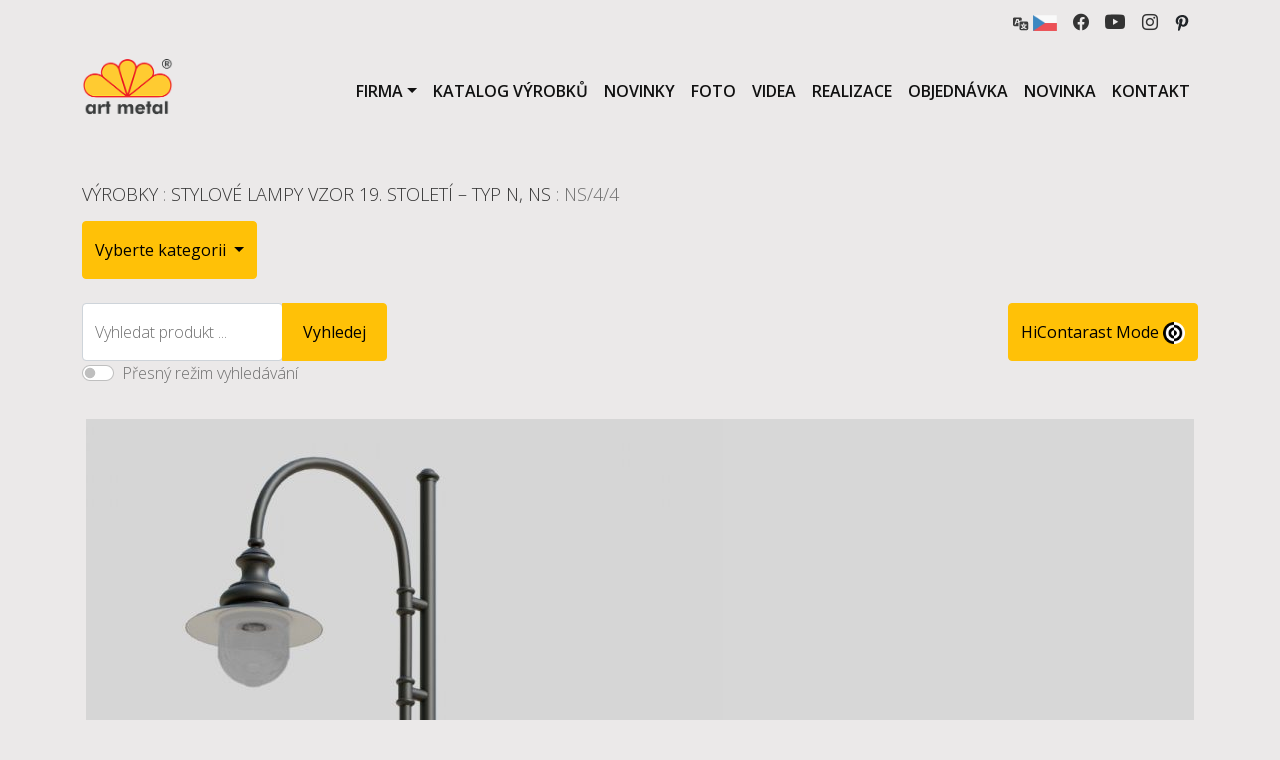

--- FILE ---
content_type: text/html; charset=UTF-8
request_url: https://cs.art-metal.pl/product/ns_4_4/
body_size: 16890
content:
 <!doctype html>
<html lang="cs-CZ">
  <head>



  <!-- Google Tag Manager -->
        <script>(function(w,d,s,l,i){w[l]=w[l]||[];w[l].push({'gtm.start':
        new Date().getTime(),event:'gtm.js'});var f=d.getElementsByTagName(s)[0],
        j=d.createElement(s),dl=l!='dataLayer'?'&l='+l:'';j.async=true;j.src=
        'https://www.googletagmanager.com/gtm.js?id='+i+dl;f.parentNode.insertBefore(j,f);
        })(window,document,'script','dataLayer','GTM-M77PL8R');</script>
        <!-- End Google Tag Manager -->
    <meta charset="UTF-8">
    <meta name="viewport" content="width=device-width, initial-scale=1">
    <meta name="author" content="bbrtk">

    
    <link href="https://fonts.googleapis.com/css2?family=Open+Sans:wght@300;400;600&display=swap" rel="stylesheet">

    <link rel="icon" href="https://cs.art-metal.pl/wp-content/themes/art-metal-bbrtk/favicon.png">
    <meta name="google-site-verification" content="gt_OHaXVSvh54-c5m4aKSZm7lFv0nMrLZ0p9AjRKnH8" /><script type="application/ld+json">
{
    "@context": "http://schema.org",
    "@type": "LocalBusiness",
    "address": {
        "@type": "PostalAddress",
        "addressLocality": "Łapino Kartuskie",
        "streetAddress": "Jabłoniowa 124",
        "postalCode": "83-331",
        "addressRegion": "pomorskie"
    },
    "name": "F.P.H. Art Metal Sp.j.",
    "openingHours": [
        "Mo-Fr 08:00-16:00",
        "Sa-Su Zamknięte"
    ],
    "email": "biuro@art-metal.pl",
    "telephone": "538997722",
    "vatID": "5891592239",
    "image": "https://art-metal.pl/wp-content/themes/art-metal-bbrtk/images/art-metal-logo-PL+r.png"
}
</script>	  
    <script type="text/javascript" src="https://www.art-metal.pl/wp-admin/admin-ajax.php?action=pll_xdata_check&#038;redirect=https%3A%2F%2Fcs.art-metal.pl%2Fproduct%2Fns_4_4%2F&#038;nonce=1b2ccf6dec" async></script><meta name='robots' content='index, follow, max-image-preview:large, max-snippet:-1, max-video-preview:-1' />
<link rel="alternate" href="https://www.art-metal.pl/product/ns_4_4/" hreflang="pl" />
<link rel="alternate" href="https://art-metal.co.uk/product/ns_4_4/" hreflang="en" />
<link rel="alternate" href="https://cs.art-metal.pl/product/ns_4_4/" hreflang="cs" />
<link rel="alternate" href="https://es.art-metal.pl/product/ns_4_4/" hreflang="es" />
<link rel="alternate" href="https://fr.art-metal.pl/product/ns_4_4/" hreflang="fr" />
<link rel="alternate" href="https://ru.art-metal.pl/product/ns_4_4/" hreflang="ru" />
<link rel="alternate" href="https://de.art-metal.pl/product/ns_4_4/" hreflang="de" />
<link rel="alternate" href="https://art-metal.nl/product/ns_4_4/" hreflang="nl" />
<link rel="alternate" href="https://pt.art-metal.pl/product/ns_4_4/" hreflang="pt" />
<link rel="alternate" href="https://se.art-metal.pl/product/ns_4_4/" hreflang="sv" />

	<!-- This site is optimized with the Yoast SEO plugin v22.8 - https://yoast.com/wordpress/plugins/seo/ -->
	<title>Stylový lampa: NS/4/4 - Art Metal</title>
	<link rel="canonical" href="https://cs.art-metal.pl/product/ns_4_4/" />
	<meta property="og:locale" content="cs_CZ" />
	<meta property="og:locale:alternate" content="pl_PL" />
	<meta property="og:locale:alternate" content="en_GB" />
	<meta property="og:locale:alternate" content="es_ES" />
	<meta property="og:locale:alternate" content="fr_FR" />
	<meta property="og:locale:alternate" content="ru_RU" />
	<meta property="og:locale:alternate" content="de_DE" />
	<meta property="og:locale:alternate" content="nl_NL" />
	<meta property="og:locale:alternate" content="pt_PT" />
	<meta property="og:locale:alternate" content="sv_SE" />
	<meta property="og:type" content="article" />
	<meta property="og:title" content="Stylový lampa: NS/4/4 - Art Metal" />
	<meta property="og:url" content="https://cs.art-metal.pl/product/ns_4_4/" />
	<meta property="og:site_name" content="Výrobce venkovního, pouličního a parkového osvětlení a drobné architektury." />
	<meta property="article:publisher" content="https://www.facebook.com/ArtMetalLightingManufacturer" />
	<meta property="article:modified_time" content="2025-03-20T11:03:36+00:00" />
	<meta property="og:image" content="https://www.art-metal.pl/wp-content/uploads/2016/11/Latarnia_NS_4_4-NS_1xR26_1x041xR26_1x04-STANDARD_pp1.jpg" />
	<meta property="og:image:width" content="1024" />
	<meta property="og:image:height" content="2048" />
	<meta property="og:image:type" content="image/jpeg" />
	<meta name="twitter:card" content="summary_large_image" />
	<script type="application/ld+json" class="yoast-schema-graph">{"@context":"https://schema.org","@graph":[{"@type":"WebPage","@id":"https://cs.art-metal.pl/product/ns_4_4/","url":"https://cs.art-metal.pl/product/ns_4_4/","name":"Stylový lampa: NS/4/4 - Art Metal","isPartOf":{"@id":"https://cs.art-metal.pl/#website"},"primaryImageOfPage":{"@id":"https://cs.art-metal.pl/product/ns_4_4/#primaryimage"},"image":{"@id":"https://cs.art-metal.pl/product/ns_4_4/#primaryimage"},"thumbnailUrl":"https://cs.art-metal.pl/wp-content/uploads/2016/11/Latarnia_NS_4_4-NS_1xR26_1x041xR26_1x04-STANDARD_pp1.jpg","datePublished":"2016-11-05T13:02:56+00:00","dateModified":"2025-03-20T11:03:36+00:00","breadcrumb":{"@id":"https://cs.art-metal.pl/product/ns_4_4/#breadcrumb"},"inLanguage":"cs","potentialAction":[{"@type":"ReadAction","target":["https://cs.art-metal.pl/product/ns_4_4/"]}]},{"@type":"ImageObject","inLanguage":"cs","@id":"https://cs.art-metal.pl/product/ns_4_4/#primaryimage","url":"https://cs.art-metal.pl/wp-content/uploads/2016/11/Latarnia_NS_4_4-NS_1xR26_1x041xR26_1x04-STANDARD_pp1.jpg","contentUrl":"https://cs.art-metal.pl/wp-content/uploads/2016/11/Latarnia_NS_4_4-NS_1xR26_1x041xR26_1x04-STANDARD_pp1.jpg","width":1024,"height":2048,"caption":"Latarnia NS_4_4-NS_1xR26_1x041xR26_1x04-STANDARD"},{"@type":"BreadcrumbList","@id":"https://cs.art-metal.pl/product/ns_4_4/#breadcrumb","itemListElement":[{"@type":"ListItem","position":1,"name":"Strona główna","item":"https://cs.art-metal.pl/"},{"@type":"ListItem","position":2,"name":"Výrobky","item":"https://cs.art-metal.pl/products/"},{"@type":"ListItem","position":3,"name":"NS/4/4"}]},{"@type":"WebSite","@id":"https://cs.art-metal.pl/#website","url":"https://cs.art-metal.pl/","name":"Výrobce venkovního, pouličního a parkového osvětlení a drobné architektury.","description":"Výrobce venkovního a pouličního osvětlení. Pouliční a silniční lampy. Venkovní lampy, hotelové a silniční lucerny. Osvětlovací sloupy. Je to všechno za dobrou cenu. Srdečně Vás zveme.","publisher":{"@id":"https://cs.art-metal.pl/#organization"},"potentialAction":[{"@type":"SearchAction","target":{"@type":"EntryPoint","urlTemplate":"https://cs.art-metal.pl/?s={search_term_string}"},"query-input":"required name=search_term_string"}],"inLanguage":"cs"},{"@type":"Organization","@id":"https://cs.art-metal.pl/#organization","name":"Art Metal sp. j.","url":"https://cs.art-metal.pl/","logo":{"@type":"ImageObject","inLanguage":"cs","@id":"https://cs.art-metal.pl/#/schema/logo/image/","url":"https://www.art-metal.pl/wp-content/uploads/2022/05/art-metal-logo-EN.jpg","contentUrl":"https://www.art-metal.pl/wp-content/uploads/2022/05/art-metal-logo-EN.jpg","width":666,"height":468,"caption":"Art Metal sp. j."},"image":{"@id":"https://cs.art-metal.pl/#/schema/logo/image/"},"sameAs":["https://www.facebook.com/ArtMetalLightingManufacturer","https://www.instagram.com/art_metal_group/","https://www.youtube.com/channel/UCUjWW_2UFtj2ON8g1e5OHpg"]}]}</script>
	<!-- / Yoast SEO plugin. -->


<link rel='dns-prefetch' href='//cdnjs.cloudflare.com' />
<link rel='dns-prefetch' href='//cdn.jsdelivr.net' />
<link rel='dns-prefetch' href='//fonts.googleapis.com' />
<script type="text/javascript">
/* <![CDATA[ */
window._wpemojiSettings = {"baseUrl":"https:\/\/s.w.org\/images\/core\/emoji\/15.0.3\/72x72\/","ext":".png","svgUrl":"https:\/\/s.w.org\/images\/core\/emoji\/15.0.3\/svg\/","svgExt":".svg","source":{"concatemoji":"https:\/\/cs.art-metal.pl\/wp-includes\/js\/wp-emoji-release.min.js?ver=6.5.4"}};
/*! This file is auto-generated */
!function(i,n){var o,s,e;function c(e){try{var t={supportTests:e,timestamp:(new Date).valueOf()};sessionStorage.setItem(o,JSON.stringify(t))}catch(e){}}function p(e,t,n){e.clearRect(0,0,e.canvas.width,e.canvas.height),e.fillText(t,0,0);var t=new Uint32Array(e.getImageData(0,0,e.canvas.width,e.canvas.height).data),r=(e.clearRect(0,0,e.canvas.width,e.canvas.height),e.fillText(n,0,0),new Uint32Array(e.getImageData(0,0,e.canvas.width,e.canvas.height).data));return t.every(function(e,t){return e===r[t]})}function u(e,t,n){switch(t){case"flag":return n(e,"\ud83c\udff3\ufe0f\u200d\u26a7\ufe0f","\ud83c\udff3\ufe0f\u200b\u26a7\ufe0f")?!1:!n(e,"\ud83c\uddfa\ud83c\uddf3","\ud83c\uddfa\u200b\ud83c\uddf3")&&!n(e,"\ud83c\udff4\udb40\udc67\udb40\udc62\udb40\udc65\udb40\udc6e\udb40\udc67\udb40\udc7f","\ud83c\udff4\u200b\udb40\udc67\u200b\udb40\udc62\u200b\udb40\udc65\u200b\udb40\udc6e\u200b\udb40\udc67\u200b\udb40\udc7f");case"emoji":return!n(e,"\ud83d\udc26\u200d\u2b1b","\ud83d\udc26\u200b\u2b1b")}return!1}function f(e,t,n){var r="undefined"!=typeof WorkerGlobalScope&&self instanceof WorkerGlobalScope?new OffscreenCanvas(300,150):i.createElement("canvas"),a=r.getContext("2d",{willReadFrequently:!0}),o=(a.textBaseline="top",a.font="600 32px Arial",{});return e.forEach(function(e){o[e]=t(a,e,n)}),o}function t(e){var t=i.createElement("script");t.src=e,t.defer=!0,i.head.appendChild(t)}"undefined"!=typeof Promise&&(o="wpEmojiSettingsSupports",s=["flag","emoji"],n.supports={everything:!0,everythingExceptFlag:!0},e=new Promise(function(e){i.addEventListener("DOMContentLoaded",e,{once:!0})}),new Promise(function(t){var n=function(){try{var e=JSON.parse(sessionStorage.getItem(o));if("object"==typeof e&&"number"==typeof e.timestamp&&(new Date).valueOf()<e.timestamp+604800&&"object"==typeof e.supportTests)return e.supportTests}catch(e){}return null}();if(!n){if("undefined"!=typeof Worker&&"undefined"!=typeof OffscreenCanvas&&"undefined"!=typeof URL&&URL.createObjectURL&&"undefined"!=typeof Blob)try{var e="postMessage("+f.toString()+"("+[JSON.stringify(s),u.toString(),p.toString()].join(",")+"));",r=new Blob([e],{type:"text/javascript"}),a=new Worker(URL.createObjectURL(r),{name:"wpTestEmojiSupports"});return void(a.onmessage=function(e){c(n=e.data),a.terminate(),t(n)})}catch(e){}c(n=f(s,u,p))}t(n)}).then(function(e){for(var t in e)n.supports[t]=e[t],n.supports.everything=n.supports.everything&&n.supports[t],"flag"!==t&&(n.supports.everythingExceptFlag=n.supports.everythingExceptFlag&&n.supports[t]);n.supports.everythingExceptFlag=n.supports.everythingExceptFlag&&!n.supports.flag,n.DOMReady=!1,n.readyCallback=function(){n.DOMReady=!0}}).then(function(){return e}).then(function(){var e;n.supports.everything||(n.readyCallback(),(e=n.source||{}).concatemoji?t(e.concatemoji):e.wpemoji&&e.twemoji&&(t(e.twemoji),t(e.wpemoji)))}))}((window,document),window._wpemojiSettings);
/* ]]> */
</script>
<style id='wp-emoji-styles-inline-css' type='text/css'>

	img.wp-smiley, img.emoji {
		display: inline !important;
		border: none !important;
		box-shadow: none !important;
		height: 1em !important;
		width: 1em !important;
		margin: 0 0.07em !important;
		vertical-align: -0.1em !important;
		background: none !important;
		padding: 0 !important;
	}
</style>
<link rel='stylesheet' id='wp-block-library-css' href='https://cs.art-metal.pl/wp-includes/css/dist/block-library/style.min.css?ver=6.5.4' type='text/css' media='all' />
<style id='classic-theme-styles-inline-css' type='text/css'>
/*! This file is auto-generated */
.wp-block-button__link{color:#fff;background-color:#32373c;border-radius:9999px;box-shadow:none;text-decoration:none;padding:calc(.667em + 2px) calc(1.333em + 2px);font-size:1.125em}.wp-block-file__button{background:#32373c;color:#fff;text-decoration:none}
</style>
<style id='global-styles-inline-css' type='text/css'>
body{--wp--preset--color--black: #000000;--wp--preset--color--cyan-bluish-gray: #abb8c3;--wp--preset--color--white: #ffffff;--wp--preset--color--pale-pink: #f78da7;--wp--preset--color--vivid-red: #cf2e2e;--wp--preset--color--luminous-vivid-orange: #ff6900;--wp--preset--color--luminous-vivid-amber: #fcb900;--wp--preset--color--light-green-cyan: #7bdcb5;--wp--preset--color--vivid-green-cyan: #00d084;--wp--preset--color--pale-cyan-blue: #8ed1fc;--wp--preset--color--vivid-cyan-blue: #0693e3;--wp--preset--color--vivid-purple: #9b51e0;--wp--preset--gradient--vivid-cyan-blue-to-vivid-purple: linear-gradient(135deg,rgba(6,147,227,1) 0%,rgb(155,81,224) 100%);--wp--preset--gradient--light-green-cyan-to-vivid-green-cyan: linear-gradient(135deg,rgb(122,220,180) 0%,rgb(0,208,130) 100%);--wp--preset--gradient--luminous-vivid-amber-to-luminous-vivid-orange: linear-gradient(135deg,rgba(252,185,0,1) 0%,rgba(255,105,0,1) 100%);--wp--preset--gradient--luminous-vivid-orange-to-vivid-red: linear-gradient(135deg,rgba(255,105,0,1) 0%,rgb(207,46,46) 100%);--wp--preset--gradient--very-light-gray-to-cyan-bluish-gray: linear-gradient(135deg,rgb(238,238,238) 0%,rgb(169,184,195) 100%);--wp--preset--gradient--cool-to-warm-spectrum: linear-gradient(135deg,rgb(74,234,220) 0%,rgb(151,120,209) 20%,rgb(207,42,186) 40%,rgb(238,44,130) 60%,rgb(251,105,98) 80%,rgb(254,248,76) 100%);--wp--preset--gradient--blush-light-purple: linear-gradient(135deg,rgb(255,206,236) 0%,rgb(152,150,240) 100%);--wp--preset--gradient--blush-bordeaux: linear-gradient(135deg,rgb(254,205,165) 0%,rgb(254,45,45) 50%,rgb(107,0,62) 100%);--wp--preset--gradient--luminous-dusk: linear-gradient(135deg,rgb(255,203,112) 0%,rgb(199,81,192) 50%,rgb(65,88,208) 100%);--wp--preset--gradient--pale-ocean: linear-gradient(135deg,rgb(255,245,203) 0%,rgb(182,227,212) 50%,rgb(51,167,181) 100%);--wp--preset--gradient--electric-grass: linear-gradient(135deg,rgb(202,248,128) 0%,rgb(113,206,126) 100%);--wp--preset--gradient--midnight: linear-gradient(135deg,rgb(2,3,129) 0%,rgb(40,116,252) 100%);--wp--preset--font-size--small: 13px;--wp--preset--font-size--medium: 20px;--wp--preset--font-size--large: 36px;--wp--preset--font-size--x-large: 42px;--wp--preset--spacing--20: 0.44rem;--wp--preset--spacing--30: 0.67rem;--wp--preset--spacing--40: 1rem;--wp--preset--spacing--50: 1.5rem;--wp--preset--spacing--60: 2.25rem;--wp--preset--spacing--70: 3.38rem;--wp--preset--spacing--80: 5.06rem;--wp--preset--shadow--natural: 6px 6px 9px rgba(0, 0, 0, 0.2);--wp--preset--shadow--deep: 12px 12px 50px rgba(0, 0, 0, 0.4);--wp--preset--shadow--sharp: 6px 6px 0px rgba(0, 0, 0, 0.2);--wp--preset--shadow--outlined: 6px 6px 0px -3px rgba(255, 255, 255, 1), 6px 6px rgba(0, 0, 0, 1);--wp--preset--shadow--crisp: 6px 6px 0px rgba(0, 0, 0, 1);}:where(.is-layout-flex){gap: 0.5em;}:where(.is-layout-grid){gap: 0.5em;}body .is-layout-flex{display: flex;}body .is-layout-flex{flex-wrap: wrap;align-items: center;}body .is-layout-flex > *{margin: 0;}body .is-layout-grid{display: grid;}body .is-layout-grid > *{margin: 0;}:where(.wp-block-columns.is-layout-flex){gap: 2em;}:where(.wp-block-columns.is-layout-grid){gap: 2em;}:where(.wp-block-post-template.is-layout-flex){gap: 1.25em;}:where(.wp-block-post-template.is-layout-grid){gap: 1.25em;}.has-black-color{color: var(--wp--preset--color--black) !important;}.has-cyan-bluish-gray-color{color: var(--wp--preset--color--cyan-bluish-gray) !important;}.has-white-color{color: var(--wp--preset--color--white) !important;}.has-pale-pink-color{color: var(--wp--preset--color--pale-pink) !important;}.has-vivid-red-color{color: var(--wp--preset--color--vivid-red) !important;}.has-luminous-vivid-orange-color{color: var(--wp--preset--color--luminous-vivid-orange) !important;}.has-luminous-vivid-amber-color{color: var(--wp--preset--color--luminous-vivid-amber) !important;}.has-light-green-cyan-color{color: var(--wp--preset--color--light-green-cyan) !important;}.has-vivid-green-cyan-color{color: var(--wp--preset--color--vivid-green-cyan) !important;}.has-pale-cyan-blue-color{color: var(--wp--preset--color--pale-cyan-blue) !important;}.has-vivid-cyan-blue-color{color: var(--wp--preset--color--vivid-cyan-blue) !important;}.has-vivid-purple-color{color: var(--wp--preset--color--vivid-purple) !important;}.has-black-background-color{background-color: var(--wp--preset--color--black) !important;}.has-cyan-bluish-gray-background-color{background-color: var(--wp--preset--color--cyan-bluish-gray) !important;}.has-white-background-color{background-color: var(--wp--preset--color--white) !important;}.has-pale-pink-background-color{background-color: var(--wp--preset--color--pale-pink) !important;}.has-vivid-red-background-color{background-color: var(--wp--preset--color--vivid-red) !important;}.has-luminous-vivid-orange-background-color{background-color: var(--wp--preset--color--luminous-vivid-orange) !important;}.has-luminous-vivid-amber-background-color{background-color: var(--wp--preset--color--luminous-vivid-amber) !important;}.has-light-green-cyan-background-color{background-color: var(--wp--preset--color--light-green-cyan) !important;}.has-vivid-green-cyan-background-color{background-color: var(--wp--preset--color--vivid-green-cyan) !important;}.has-pale-cyan-blue-background-color{background-color: var(--wp--preset--color--pale-cyan-blue) !important;}.has-vivid-cyan-blue-background-color{background-color: var(--wp--preset--color--vivid-cyan-blue) !important;}.has-vivid-purple-background-color{background-color: var(--wp--preset--color--vivid-purple) !important;}.has-black-border-color{border-color: var(--wp--preset--color--black) !important;}.has-cyan-bluish-gray-border-color{border-color: var(--wp--preset--color--cyan-bluish-gray) !important;}.has-white-border-color{border-color: var(--wp--preset--color--white) !important;}.has-pale-pink-border-color{border-color: var(--wp--preset--color--pale-pink) !important;}.has-vivid-red-border-color{border-color: var(--wp--preset--color--vivid-red) !important;}.has-luminous-vivid-orange-border-color{border-color: var(--wp--preset--color--luminous-vivid-orange) !important;}.has-luminous-vivid-amber-border-color{border-color: var(--wp--preset--color--luminous-vivid-amber) !important;}.has-light-green-cyan-border-color{border-color: var(--wp--preset--color--light-green-cyan) !important;}.has-vivid-green-cyan-border-color{border-color: var(--wp--preset--color--vivid-green-cyan) !important;}.has-pale-cyan-blue-border-color{border-color: var(--wp--preset--color--pale-cyan-blue) !important;}.has-vivid-cyan-blue-border-color{border-color: var(--wp--preset--color--vivid-cyan-blue) !important;}.has-vivid-purple-border-color{border-color: var(--wp--preset--color--vivid-purple) !important;}.has-vivid-cyan-blue-to-vivid-purple-gradient-background{background: var(--wp--preset--gradient--vivid-cyan-blue-to-vivid-purple) !important;}.has-light-green-cyan-to-vivid-green-cyan-gradient-background{background: var(--wp--preset--gradient--light-green-cyan-to-vivid-green-cyan) !important;}.has-luminous-vivid-amber-to-luminous-vivid-orange-gradient-background{background: var(--wp--preset--gradient--luminous-vivid-amber-to-luminous-vivid-orange) !important;}.has-luminous-vivid-orange-to-vivid-red-gradient-background{background: var(--wp--preset--gradient--luminous-vivid-orange-to-vivid-red) !important;}.has-very-light-gray-to-cyan-bluish-gray-gradient-background{background: var(--wp--preset--gradient--very-light-gray-to-cyan-bluish-gray) !important;}.has-cool-to-warm-spectrum-gradient-background{background: var(--wp--preset--gradient--cool-to-warm-spectrum) !important;}.has-blush-light-purple-gradient-background{background: var(--wp--preset--gradient--blush-light-purple) !important;}.has-blush-bordeaux-gradient-background{background: var(--wp--preset--gradient--blush-bordeaux) !important;}.has-luminous-dusk-gradient-background{background: var(--wp--preset--gradient--luminous-dusk) !important;}.has-pale-ocean-gradient-background{background: var(--wp--preset--gradient--pale-ocean) !important;}.has-electric-grass-gradient-background{background: var(--wp--preset--gradient--electric-grass) !important;}.has-midnight-gradient-background{background: var(--wp--preset--gradient--midnight) !important;}.has-small-font-size{font-size: var(--wp--preset--font-size--small) !important;}.has-medium-font-size{font-size: var(--wp--preset--font-size--medium) !important;}.has-large-font-size{font-size: var(--wp--preset--font-size--large) !important;}.has-x-large-font-size{font-size: var(--wp--preset--font-size--x-large) !important;}
.wp-block-navigation a:where(:not(.wp-element-button)){color: inherit;}
:where(.wp-block-post-template.is-layout-flex){gap: 1.25em;}:where(.wp-block-post-template.is-layout-grid){gap: 1.25em;}
:where(.wp-block-columns.is-layout-flex){gap: 2em;}:where(.wp-block-columns.is-layout-grid){gap: 2em;}
.wp-block-pullquote{font-size: 1.5em;line-height: 1.6;}
</style>
<link rel='stylesheet' id='contact-form-7-css' href='https://cs.art-metal.pl/wp-content/plugins/contact-form-7/includes/css/styles.css?ver=5.6' type='text/css' media='all' />
<link rel='stylesheet' id='bootstrap-style-css' href='https://cs.art-metal.pl/wp-content/themes/art-metal-bbrtk/css/bootstrap.min.css?ver=6.5.4' type='text/css' media='all' />
<link rel='stylesheet' id='bootstrap-icons-css' href='https://cdn.jsdelivr.net/npm/bootstrap-icons@1.5.0/font/bootstrap-icons.css?ver=6.5.4' type='text/css' media='all' />
<link rel='stylesheet' id='google-fonts-css' href='https://fonts.googleapis.com/css2?family=Open+Sans%3Awght%40300%3B400%3B600%3B700%3B800&#038;display=swap&#038;ver=6.5.4' type='text/css' media='all' />
<link rel='stylesheet' id='galleria-css' href='https://cs.art-metal.pl/wp-content/themes/art-metal-bbrtk/css/galleria.classic.css?ver=6.5.4' type='text/css' media='all' />
<link rel='stylesheet' id='custom-style-css' href='https://cs.art-metal.pl/wp-content/themes/art-metal-bbrtk/style.css?v=1&#038;ver=6.5.4' type='text/css' media='all' />
<script type="text/javascript" src="https://cs.art-metal.pl/wp-content/themes/art-metal-bbrtk/js/jquery-3.6.0.min.js" id="jquery-js" integrity="sha256-/xUj+3OJU5yExlq6GSYGSHk7tPXikynS7ogEvDej/m4=" crossorigin="anonymous"></script>
<script type="text/javascript" src="https://cs.art-metal.pl/wp-content/themes/art-metal-bbrtk/js/bootstrap.bundle.min.js" id="bootstrap-boundle-script-js" integrity="sha384-gtEjrD/SeCtmISkJkNUaaKMoLD0//ElJ19smozuHV6z3Iehds+3Ulb9Bn9Plx0x4" crossorigin="anonymous"></script>
<script src="https://cs.art-metal.pl/wp-content/themes/art-metal-bbrtk/js/panzoom.js?ver=1" type="module" ></script><link rel="https://api.w.org/" href="https://cs.art-metal.pl/wp-json/" /><link rel="EditURI" type="application/rsd+xml" title="RSD" href="https://cs.art-metal.pl/xmlrpc.php?rsd" />
<meta name="generator" content="WordPress 6.5.4" />
<link rel='shortlink' href='https://www.art-metal.pl/?p=9000' />
<link rel="alternate" type="application/json+oembed" href="https://cs.art-metal.pl/wp-json/oembed/1.0/embed?url=https%3A%2F%2Fcs.art-metal.pl%2Fproduct%2Fns_4_4%2F" />
<link rel="alternate" type="text/xml+oembed" href="https://cs.art-metal.pl/wp-json/oembed/1.0/embed?url=https%3A%2F%2Fcs.art-metal.pl%2Fproduct%2Fns_4_4%2F&#038;format=xml" />
<link rel="icon" href="https://cs.art-metal.pl/wp-content/uploads/2022/02/cropped-art-metal-logo-32x32.png" sizes="32x32" />
<link rel="icon" href="https://cs.art-metal.pl/wp-content/uploads/2022/02/cropped-art-metal-logo-192x192.png" sizes="192x192" />
<link rel="apple-touch-icon" href="https://cs.art-metal.pl/wp-content/uploads/2022/02/cropped-art-metal-logo-180x180.png" />
<meta name="msapplication-TileImage" content="https://cs.art-metal.pl/wp-content/uploads/2022/02/cropped-art-metal-logo-270x270.png" />
		<style type="text/css" id="wp-custom-css">
			.nf-field-label label{
	font-weight: 300 !important;
}
body.pl_PL div.p-2 ul.languages-list li.lang-item.lang-item-ru{
	display:none;
}
.description h2, .content h2{
	font-size: 1rem;
}
.contact-table td{
	padding-bottom:1rem;
	vertical-align:middle;
}
.galleria{height:512px}
.galleria-errors{ display:none;}
.d-techn .border-bottom-double{
	border-bottom: 2px solid gray ;
}
table.d-techn td, table.d-techn th{
	border: 1px solid gray ;
	
}		</style>
			  
</head>
<body class="product-template-default single single-product postid-9000 cs_CZ desktop">
<!-- Google Tag Manager (noscript) -->
  <noscript><iframe src="https://www.googletagmanager.com/ns.html?id=GTM-M77PL8R"
  height="0" width="0" style="display:none;visibility:hidden"></iframe></noscript>
  <!-- End Google Tag Manager (noscript) -->	
<div class="container">
    <div class="d-flex justify-content-end flex-wrap">
       <div class="p-2 position-relative d-flex align-items-center" style="z-index: 100;">
          <a class="lang-chose d-flex d-flex align-items-center" href="#"><img src="/wp-content/themes/art-metal-bbrtk/images/translation-mark.svg" width="16" height="16">&nbsp;<img class="curr-lang-icon" src="" width="24" height="16"></a>
            <ul class="languages-list d-none flex-column position-absolute top-100 start-0 px-2 py-2 rounded rounded bg-szary form-control ">
                	<li class="lang-item lang-item-30 lang-item-pl lang-item-first"><a  lang="pl-PL" hreflang="pl-PL" href="https://www.art-metal.pl/product/ns_4_4/"><img src="/wp-content/polylang/pl.gif" alt="Polski" width="24" height="16" style="width: 24px; height: 16px;" /></a></li>
	<li class="lang-item lang-item-53 lang-item-en"><a  lang="en-GB" hreflang="en-GB" href="https://art-metal.co.uk/product/ns_4_4/"><img src="/wp-content/polylang/gb.gif" alt="English" width="24" height="16" style="width: 24px; height: 16px;" /></a></li>
	<li class="lang-item lang-item-1409 lang-item-cs current-lang"><a  lang="cs-CZ" hreflang="cs-CZ" href="https://cs.art-metal.pl/product/ns_4_4/"><img src="/wp-content/polylang/cz.gif" alt="Čeština" width="24" height="16" style="width: 24px; height: 16px;" /></a></li>
	<li class="lang-item lang-item-1458 lang-item-es"><a  lang="es-ES" hreflang="es-ES" href="https://es.art-metal.pl/product/ns_4_4/"><img src="/wp-content/polylang/es.gif" alt="Español" width="24" height="16" style="width: 24px; height: 16px;" /></a></li>
	<li class="lang-item lang-item-1506 lang-item-fr"><a  lang="fr-FR" hreflang="fr-FR" href="https://fr.art-metal.pl/product/ns_4_4/"><img src="/wp-content/polylang/fr.gif" alt="Français" width="24" height="16" style="width: 24px; height: 16px;" /></a></li>
	<li class="lang-item lang-item-1554 lang-item-ru"><a  lang="ru-RU" hreflang="ru-RU" href="https://ru.art-metal.pl/product/ns_4_4/"><img src="/wp-content/polylang/ru.gif" alt="Русский" width="24" height="16" style="width: 24px; height: 16px;" /></a></li>
	<li class="lang-item lang-item-1604 lang-item-de"><a  lang="de-DE" hreflang="de-DE" href="https://de.art-metal.pl/product/ns_4_4/"><img src="/wp-content/polylang/de.gif" alt="Deutsch" width="24" height="16" style="width: 24px; height: 16px;" /></a></li>
	<li class="lang-item lang-item-1727 lang-item-nl"><a  lang="nl-NL" hreflang="nl-NL" href="https://art-metal.nl/product/ns_4_4/"><img src="/wp-content/polylang/nl.gif" alt="Nederlands" width="24" height="16" style="width: 24px; height: 16px;" /></a></li>
	<li class="lang-item lang-item-2542 lang-item-pt"><a  lang="pt-PT" hreflang="pt-PT" href="https://pt.art-metal.pl/product/ns_4_4/"><img src="/wp-content/polylang/pt.gif" alt="Português" width="24" height="16" style="width: 24px; height: 16px;" /></a></li>
	<li class="lang-item lang-item-2552 lang-item-sv"><a  lang="sv-SE" hreflang="sv-SE" href="https://se.art-metal.pl/product/ns_4_4/"><img src="/wp-content/polylang/se.gif" alt="Svenska" width="24" height="16" style="width: 24px; height: 16px;" /></a></li>
				            </ul>
<script>
$('.curr-lang-icon').attr('src', $('.languages-list .current-lang img').attr('src'));
$('.languages-list .lang-item a img').removeAttr('width').removeAttr('height').removeAttr('style').attr('width','40').attr('height', '30');

$('.lang-chose').click(function(event) {
   event.preventDefault();
   $('ul.languages-list').removeClass('d-none').addClass('d-flex');
   
   $('document').on('touchstart', outerlangtouch);




   return false;
 });
 
 $('.lang-chose').parent().mouseleave(function(event) {
   event.preventDefault();
   $('ul.languages-list').hide(500).removeClass('d-flex').addClass('d-none');
 
   return false;
 });

 function outerlangtouch(event) {
  var $clicked = $(event.target);
  if (! $clicked.parents().hasClass("languages-list")){
  $('ul.languages-list').hide(500).removeClass('d-flex').addClass('d-none');
  $('document').off('touchstart', outerlangtouch);
  }
  }
</script>
        </div>
        <div class="p-2"><a href="https://www.facebook.com/ArtMetalVyrobceOsvetleni"><i class="bi bi-facebook" style="font-size:16px;vertical-align: middle;"></i></a></div>
        <div class="p-2"><a href="https://www.youtube.com/channel/UCUjWW_2UFtj2ON8g1e5OHpg/videos"><i class="bi bi-youtube" style="font-size:20px;vertical-align: middle;"></i></a></div>
        <div class="p-2"><a href="https://www.instagram.com/art_metal_producer/"><i class="bi bi-instagram" style="font-size:16px;vertical-align: middle;"></i></a></div>
        <div class="p-2"><a href="https://pl.pinterest.com/fphartmetal/pins/" style="font-size:16px;vertical-align: middle;"><xml version="1.0" encoding="iso-8859-1">
<!-- Generator: Adobe Illustrator 19.0.0, SVG Export Plug-In . SVG Version: 6.00 Build 0)  -->
<svg version="1.1" id="Layer_1" xmlns="http://www.w3.org/2000/svg" xmlns:xlink="http://www.w3.org/1999/xlink" width="16" height="16" x="0px" y="0px"
	 viewBox="0 0 511.998 511.998" style="enable-background:new 0 0 511.998 511.998;" xml:space="preserve">
<path style="fill:#212529;" d="M405.017,52.467C369.774,18.634,321.001,0,267.684,0C186.24,0,136.148,33.385,108.468,61.39
	c-34.114,34.513-53.675,80.34-53.675,125.732c0,56.993,23.839,100.737,63.76,117.011c2.68,1.098,5.377,1.651,8.021,1.651
	c8.422,0,15.095-5.511,17.407-14.35c1.348-5.071,4.47-17.582,5.828-23.013c2.906-10.725,0.558-15.884-5.78-23.353
	c-11.546-13.662-16.923-29.817-16.923-50.842c0-62.451,46.502-128.823,132.689-128.823c68.386,0,110.866,38.868,110.866,101.434
	c0,39.482-8.504,76.046-23.951,102.961c-10.734,18.702-29.609,40.995-58.585,40.995c-12.53,0-23.786-5.147-30.888-14.121
	c-6.709-8.483-8.921-19.441-6.222-30.862c3.048-12.904,7.205-26.364,11.228-39.376c7.337-23.766,14.273-46.213,14.273-64.122
	c0-30.632-18.832-51.215-46.857-51.215c-35.616,0-63.519,36.174-63.519,82.354c0,22.648,6.019,39.588,8.744,46.092
	c-4.487,19.01-31.153,132.03-36.211,153.342c-2.925,12.441-20.543,110.705,8.618,118.54c32.764,8.803,62.051-86.899,65.032-97.713
	c2.416-8.795,10.869-42.052,16.049-62.495c15.817,15.235,41.284,25.535,66.064,25.535c46.715,0,88.727-21.022,118.298-59.189
	c28.679-37.02,44.474-88.618,44.474-145.282C457.206,127.983,438.182,84.311,405.017,52.467z"/>
<g>
</g>
<g>
</g>
<g>
</g>
<g>
</g>
<g>
</g>
<g>
</g>
<g>
</g>
<g>
</g>
<g>
</g>
<g>
</g>
<g>
</g>
<g>
</g>
<g>
</g>
<g>
</g>
<g>
</g>
</svg></a>
</div>
</div>
</div><div class="container">
<nav class="navbar navbar-expand-lg navbar-light bg-transparent">
    <div class="container-fluid m-0 p-0">
    <a class="navbar-brand" href="https://cs.art-metal.pl"><img src="https://cs.art-metal.pl/wp-content/themes/art-metal-bbrtk/images/art-metal-logo-PL+r.png" alt="Logo" height="64"></a>
        <button class="navbar-toggler" type="button" data-bs-toggle="collapse" data-bs-target="#main-nav" aria-controls="main-nav" aria-expanded="false" aria-label="Toggle navigation">
            <span class="navbar-toggler-icon"></span>
        </button>
        
        <div class="collapse navbar-collapse justify-content-end" id="main-nav">
            <ul id="menu-main-menu-cz" class="navbar-nav text-uppercase "><li  id="menu-item-21786" class="menu-item menu-item-type-post_type menu-item-object-page menu-item-has-children dropdown nav-item nav-item-21786"><a href="https://cs.art-metal.pl/firma-cz/informace/" class="nav-link  dropdown-toggle" data-bs-toggle="dropdown" aria-haspopup="true" aria-expanded="false">Firma</a>
<ul class="dropdown-menu  depth_0">
	<li  id="menu-item-7865" class="menu-item menu-item-type-post_type menu-item-object-page nav-item nav-item-7865"><a href="https://cs.art-metal.pl/firma-cz/informace/" class="dropdown-item ">Informace</a></li>
	<li  id="menu-item-7866" class="menu-item menu-item-type-post_type menu-item-object-page nav-item nav-item-7866"><a href="https://cs.art-metal.pl/firma-cz/oceneni/" class="dropdown-item ">Ocenění</a></li>
	<li  id="menu-item-7867" class="menu-item menu-item-type-post_type menu-item-object-page nav-item nav-item-7867"><a href="https://cs.art-metal.pl/firma-cz/certyfikaty-2-3/" class="dropdown-item ">Certifikace</a></li>
	<li  id="menu-item-7868" class="menu-item menu-item-type-post_type menu-item-object-page nav-item nav-item-7868"><a href="https://cs.art-metal.pl/firma-cz/eu-projekt/" class="dropdown-item ">EU Projekt</a></li>
	<li  id="menu-item-7856" class="menu-item menu-item-type-post_type menu-item-object-page nav-item nav-item-7856"><a href="https://cs.art-metal.pl/reference/" class="dropdown-item ">Reference</a></li>
</ul>
</li>
<li  id="menu-item-22991" class="menu-item menu-item-type-post_type menu-item-object-page nav-item nav-item-22991"><a href="https://cs.art-metal.pl/katalog-vyrobku-2-2/" class="nav-link ">Katalog výrobků</a></li>
<li  id="menu-item-7861" class="menu-item menu-item-type-post_type menu-item-object-page nav-item nav-item-7861"><a href="https://cs.art-metal.pl/katalog-vyrobku/novinky/" class="nav-link ">Novinky</a></li>
<li  id="menu-item-7858" class="menu-item menu-item-type-post_type menu-item-object-page nav-item nav-item-7858"><a href="https://cs.art-metal.pl/foto/" class="nav-link ">Foto</a></li>
<li  id="menu-item-22958" class="menu-item menu-item-type-post_type menu-item-object-page nav-item nav-item-22958"><a href="https://cs.art-metal.pl/videa/" class="nav-link ">Videa</a></li>
<li  id="menu-item-7857" class="menu-item menu-item-type-post_type menu-item-object-page nav-item nav-item-7857"><a href="https://cs.art-metal.pl/realizace/" class="nav-link ">Realizace</a></li>
<li  id="menu-item-7853" class="menu-item menu-item-type-post_type menu-item-object-page nav-item nav-item-7853"><a href="https://cs.art-metal.pl/objednavka/" class="nav-link ">Objednávka</a></li>
<li  id="menu-item-25987" class="menu-item menu-item-type-post_type menu-item-object-page nav-item nav-item-25987"><a href="https://cs.art-metal.pl/novinka/" class="nav-link ">Novinka</a></li>
<li  id="menu-item-7854" class="menu-item menu-item-type-post_type menu-item-object-page nav-item nav-item-7854"><a href="https://cs.art-metal.pl/kontakt-2/" class="nav-link ">Kontakt</a></li>
</ul>        </div>
    </div>
</nav>

</div>	<div class="container d-flex align-items-center justify-content-between">
		<h2 class="f400 text-uppercase mt-5"><a href="https://cs.art-metal.pl/katalog-vyrobku-2-2/">Výrobky</a> :
		
			<a href="https://cs.art-metal.pl/product-cat/lampy-stylove-vzor-19-stoleti-typ-n-ns/">Stylové lampy vzor 19. století – typ N, NS</a> :  NS/4/4 
		</h2>
	</div>
	<div class="container single-producttoolbar d-flex flex-column  mt-2 mb-3">
	
				<div class="dropdown align-self-sm-stretch" id="dropdown-1">
  <a class="btn btn-warning dropdown-toggle btn-dropdown d-block d-sm-inline-block " href="#" role="button" id="dropdownMenuLink" data-bs-toggle="dropdown" aria-expanded="false">
  Vyberte kategorii  </a>
  <ul class="dropdown-menu" aria-labelledby="dropdownMenuLink" id="dropdownmenuofcategories">
      <li class="dropdown-item"><a class="" href="https://cs.art-metal.pl/product-cat/lampy-moderni-typ-w-wr-wl-dr-wdr-ws/" title="Moderní pouliční lampy – typ W, WR, WL, DR, WDR, WS">Moderní pouliční lampy – typ W, WR, WL, DR, WDR, WS</a></li>
    <li class="dropdown-item"><a class="" href="https://cs.art-metal.pl/product-cat/lampy-vysoke-typ-d-ds-wk-dp/" title="Vysoké pouliční lampy – typ D, DS, WK, DP">Vysoké pouliční lampy – typ D, DS, WK, DP</a></li>
    <li class="dropdown-item"><a class="" href="https://cs.art-metal.pl/product-cat/lampy-vysoke-stylove-vzor-19-stolet-typ-l-lt/" title="Vysoké pouliční lampy – typ L, LT">Vysoké pouliční lampy – typ L, LT</a></li>
    <li class="dropdown-item"><a class="" href="https://cs.art-metal.pl/product-cat/lampy-vysoke-stylove-vzor-19-stolet-typ-k-ktp-kt/" title="Stylové vysoké pouliční lampy – typ K, KTP, KT">Stylové vysoké pouliční lampy – typ K, KTP, KT</a></li>
    <li class="dropdown-item"><a class="" href="https://cs.art-metal.pl/product-cat/lampy-klasicke-typ-m/" title="Stylové pouliční lampy – typ M">Stylové pouliční lampy – typ M</a></li>
    <li class="dropdown-item"><a class="" href="https://cs.art-metal.pl/product-cat/lampy-stylizovane-vzor-19-stolet-typ-st/" title="Stylizované pouliční lampy – typ ST">Stylizované pouliční lampy – typ ST</a></li>
    <li class="dropdown-item"><a class="on" href="https://cs.art-metal.pl/product-cat/lampy-stylove-vzor-19-stoleti-typ-n-ns/" title="Stylové lampy vzor 19. století – typ N, NS">Stylové lampy vzor 19. století – typ N, NS</a></li>
    <li class="dropdown-item"><a class="" href="https://cs.art-metal.pl/product-cat/lampy-stylove-vzor-19-stoleti-typ-a/" title="Stylové lampy vzor 19. století – typ A">Stylové lampy vzor 19. století – typ A</a></li>
    <li class="dropdown-item"><a class="" href="https://cs.art-metal.pl/product-cat/lampy-vzoru-londyn-typ-g/" title="Pouliční lampy – typ G">Pouliční lampy – typ G</a></li>
    <li class="dropdown-item"><a class="" href="https://cs.art-metal.pl/product-cat/lampy-vzoru-planta-typ-p/" title="Pouliční lampy &quot;Planta&quot; – typ P">Pouliční lampy &quot;Planta&quot; – typ P</a></li>
    <li class="dropdown-item"><a class="" href="https://cs.art-metal.pl/product-cat/lampy-parkove-a-zahradni-typ-o/" title="Zahradní a parkové lampy – typ O">Zahradní a parkové lampy – typ O</a></li>
    <li class="dropdown-item"><a class="" href="https://cs.art-metal.pl/product-cat/lampy-nastenne-typ-na/" title="Nástěnná svítidla – typ NA">Nástěnná svítidla – typ NA</a></li>
    <li class="dropdown-item"><a class="" href="https://cs.art-metal.pl/product-cat/mestsky-mobiliar/" title="Městský mobiliář">Městský mobiliář</a></li>
    <li class="dropdown-item"><a class="" href="https://cs.art-metal.pl/product-cat/altan/" title="Altán">Altán</a></li>
    <li class="dropdown-item"><a class="" href="https://cs.art-metal.pl/product-cat/zavesne-lustry-typ-zr/" title="Lustry pro paláce, kostely – typ ZR">Lustry pro paláce, kostely – typ ZR</a></li>
    <li class="dropdown-item"><a class="" href="https://cs.art-metal.pl/product-cat/zahradni-krby/" title="Zahradní krby">Zahradní krby</a></li>
    <li class="dropdown-item"><a class="" href="https://cs.art-metal.pl/product-cat/osvetleni-rozjezdove-drahy/" title="Osvětlení rozjezdové dráhy">Osvětlení rozjezdové dráhy</a></li>
    <li class="dropdown-item"><a class="" href="https://cs.art-metal.pl/product-cat/kovove-konstrukce/" title="Kovové konstrukce">Kovové konstrukce</a></li>
      <li><hr class="dropdown-divider"></li>
  
  <li class="dropdown-item"><a class="" href="https://cs.art-metal.pl/tech-data-cat/stozaru/" title="stožárů">
      Technická data 
      stožárů    </a></li>
  
  <li class="dropdown-item"><a class="" href="https://cs.art-metal.pl/tech-data-cat/ramen-a-vylozniku/" title="ramen a výložníků">
      Technická data 
      ramen a výložníků    </a></li>
  
  <li class="dropdown-item"><a class="" href="https://cs.art-metal.pl/tech-data-cat/svitidel/" title="svítidel">
      Technická data 
      svítidel    </a></li>
  
  <li class="dropdown-item"><a class="" href="https://cs.art-metal.pl/tech-data-cat/zakladu/" title="základů">
      Technická data 
      základů    </a></li>
    </ul>
</div>				<div class="d-flex flex-column flex-md-row justify-content-between">

<form role="search" method="get" id="searchformprodukty" action="https://cs.art-metal.pl" class="d-flex align-items-sm-start flex-column mt-4">
  <input type="hidden" name="post_type[]" value="product" />
  <input type="hidden" name="post_type[]" value="tech_data" />
  <div class="mb-2">
    <div class="input-group">
      <div class="form-floating flex-fill">
        <input id="s" name="s" type="search" class="form-control" placeholder="Vyhledat produkt ..." />
        <label for="s">Vyhledat produkt ...</label>
    </div>
    <button id="search-button" type="submit" class="btn btn-warning align-self-stretch">
      <!--i class="bi bi-search"></i-->&nbsp;&nbsp;Vyhledej&nbsp;&nbsp;
    </button>
  </div>
  <div>
    <div class="container d-flex align-items-center justify-content-start px-0">
      <div class="form-check form-switch">
        <input class="form-check-input" type="checkbox" id="exactSearchSwitch" name="exact" />
        <label class="form-check-label" for="exactSearchSwitch" data-bs-toggle="tooltip" data-bs-html="true" data-bs-placement="right" title="" data-bs-original-title="Umožňuje přísný režim vyhledávání.">Přesný režim vyhledávání</label>
    </div>
  </div>
</div>
</div>
</form>
<div class="text-right">
	<button type="button" id="hicontrast" class="btn btn-warning mt-4" data-bs-toggle="tooltip" data-bs-placement="bottom" title="" data-bs-original-title="High contrast mode switch" aria-label="High contrast mode switch" style="height: calc(3.5rem + 2px);">HiContarast Mode <img src="https://cs.art-metal.pl/wp-content/themes/art-metal-bbrtk/images/contrast_icon.png" alt="HiContarast Mode" width="22" height="22" /></button>
</div>	
</div>				
	</div>	
	<div class="container mt-4">
		<div class="row bg-szary-const overflow-hidden mx-1">
					
			<div class="col-lg-7 col-md-12 col-12 mx-0 px-0">

				<div id="carouselProduct2" class="carousel slide carousel-dark carousel-fade" data-bs-ride="carousel">
					<div class="carousel-inner">
						<div class="carousel-item active" data-bs-interval="2000">
													<img src="https://cs.art-metal.pl/wp-content/uploads/2016/11/Latarnia_NS_4_4-NS_1xR26_1x041xR26_1x04-STANDARD_hero2-637x768.jpg" alt="Latarnia NS/4/4" class="img-fluid" />
												</div>
								</div>
				</div>
			</div>
			<div class="col-lg-5 col-md-12 col-12 mt-auto mb-3 text-center mx-0">
					<div class="mt-4">
						
						<a class="btn btn-warning mb-5 text-uppercase" download href="https://cs.art-metal.pl/wp-content/uploads/2016/11/NS_4_4-NS_1xR26_1x041xR26_1x04-STANDARD-1.pdf"><h5 class="f400 py-2 my-0">Datový list PDF</h5></a>


					</div>
					<div>
					<h1 class="text-uppercase product-cat-no mb-0 mt-3 text-center mb-3">stylový lampa<br>
					<span class="product-model-no text-white">NS/4/4</span>
					</h1>
					
					</div>

				</div>
			</div>
			</div>
				

	<div class="container">
		<div class="row mx-1 bg-szary-e8 py-3 px-2">
			<div class="col d-flex justify-content-center justify-content-md-start">

					<img src="/wp-content/themes/art-metal-bbrtk/images/ikonki_strona.png" height="32" width="auto" style="opacity:0.5;">

			</div>
			</div>
		<div class="row mx-1 row-eq-height bg-szary-f2">
									<div class="col-xl-3 col-md-12 ">
								<div class="my-3 d-flex flex-column bg-szary-ddditd">
									<div class="position-relative text-center overflow-hidden">
																						<img src="https://cs.art-metal.pl/wp-content/uploads/2016/11/Latarnia_NS_4_4-NS_1xR26_1x041xR26_1x04-STANDARD_pp1-256x512.jpg" alt="Latarnia NS/4/4" >
				
				
										<!-- Button trigger modal -->
										<div class=" position-absolute bottom-0 end-0 ">
										<a class="btn btn-warning" data-bs-toggle="modal" data-bs-target="#modalWindow">
										<i class="bi bi-zoom-in display-6"></i>
										</a>
										</div>
										<!-- Modal -->
										 <div class="modal fade" id="modalWindow" tabindex="-1" aria-labelledby="modalWindowLabel" aria-hidden="true">
										<div class="modal-dialog modal-dialog-centered modal-dialog-pdf">
											<div class="modal-content" id="modalWindowContent">
											<div class="modal-header">
												<h5 class="modal-title" id="modalWindowLabel">stylový lampa NS/4/4</h5>
												<button type="button" class="btn-close" data-bs-dismiss="modal" aria-label="Close"></button>
											</div>
											 <div id="modal-body" class="modal-body overflow-hidden" style="max-height: calc(100vh - 215px - 2rem);">
												<p>
												<img width="1024" height="2048" src="https://cs.art-metal.pl/wp-content/uploads/2016/11/Latarnia_NS_4_4-NS_1xR26_1x041xR26_1x04-STANDARD_pp1.jpg" class="panzoomImg" alt="Latarnia NS/4/4" id="zoomed-img" decoding="async" fetchpriority="high" srcset="https://cs.art-metal.pl/wp-content/uploads/2016/11/Latarnia_NS_4_4-NS_1xR26_1x041xR26_1x04-STANDARD_pp1.jpg 1024w, https://cs.art-metal.pl/wp-content/uploads/2016/11/Latarnia_NS_4_4-NS_1xR26_1x041xR26_1x04-STANDARD_pp1-150x300.jpg 150w, https://cs.art-metal.pl/wp-content/uploads/2016/11/Latarnia_NS_4_4-NS_1xR26_1x041xR26_1x04-STANDARD_pp1-512x1024.jpg 512w, https://cs.art-metal.pl/wp-content/uploads/2016/11/Latarnia_NS_4_4-NS_1xR26_1x041xR26_1x04-STANDARD_pp1-768x1536.jpg 768w, https://cs.art-metal.pl/wp-content/uploads/2016/11/Latarnia_NS_4_4-NS_1xR26_1x041xR26_1x04-STANDARD_pp1-256x512.jpg 256w, https://cs.art-metal.pl/wp-content/uploads/2016/11/Latarnia_NS_4_4-NS_1xR26_1x041xR26_1x04-STANDARD_pp1-384x768.jpg 384w, https://cs.art-metal.pl/wp-content/uploads/2016/11/Latarnia_NS_4_4-NS_1xR26_1x041xR26_1x04-STANDARD_pp1-360x720.jpg 360w, https://cs.art-metal.pl/wp-content/uploads/2016/11/Latarnia_NS_4_4-NS_1xR26_1x041xR26_1x04-STANDARD_pp1-540x1080.jpg 540w, https://cs.art-metal.pl/wp-content/uploads/2016/11/Latarnia_NS_4_4-NS_1xR26_1x041xR26_1x04-STANDARD_pp1-960x1920.jpg 960w" sizes="(max-width: 1024px) 100vw, 1024px" />												</p>
											</div>
											<div class="modal-footer d-flex justify-content-between">
												<a class="btn btn-warning" href="https://cs.art-metal.pl/wp-content/uploads/2016/11/Latarnia_NS_4_4-NS_1xR26_1x041xR26_1x04-STANDARD_pp1.jpg" download>Ke stažení</a>
												<button type="button" class="btn btn-secondary" data-bs-dismiss="modal">Zavřít</button>
											</div>
												<!--p><small>*Rozměry na výkrese jsou přibližné.<br />Technické údaje jsou součástí souboru pdf.</small></p-->
											</div>
										</div>
										</div>
					</div>
				</div>	
			</div>

											<div class="col-xl-5 col-md-12 my-3">
								<div class="h-100 d-flex flex-column">
									<div class="flex-fill position-relative pdfbbrtk">
										<div id="flipbook-containter " class="d-none d-md-block h-100">
											<iframe width="100%" height="512" src="https://cs.art-metal.pl/wp-content/uploads/2016/11/NS_4_4-NS_1xR26_1x041xR26_1x04-STANDARD-1.pdf"></iframe>


					<!-- Button trigger modal -->
					<div class="position-absolute bottom-0 end-0 me-2 mb-1">
					<a class="btn btn-warning" data-bs-toggle="modal" data-bs-target="#modalWindowPDF">
					<i class="bi bi-zoom-in display-6"></i>
					</a>
					</div>
					<!-- Modal -->
					<div class="modal fade" id="modalWindowPDF" tabindex="-1" aria-labelledby="modalWindowLabel" aria-hidden="true">
					<div class="modal-dialog modal-dialog-centered">
						<div class="modal-content modal-content-pdf">
						<div class="modal-header">
							<h5 class="modal-title" id="modalWindowLabel">NS/4/4</h5>
							<button type="button" class="btn-close" data-bs-dismiss="modal" aria-label="Close"></button>
						</div>
						<div id="modal-body" class="modal-body overflow-hidden" style="max-height: calc(100vh - 215px - 2rem);">
							<div id="img-container" class="position-relative">
								<iframe id="iframepdf" width="100%" src="https://cs.art-metal.pl/wp-content/uploads/2016/11/NS_4_4-NS_1xR26_1x041xR26_1x04-STANDARD-1.pdf"></iframe>							</div>
							
						</div>
						<div id="modal-footer" class="modal-footer d-flex justify-content-between">
							<a class="btn btn-warning" href="https://cs.art-metal.pl/wp-content/uploads/2016/11/NS_4_4-NS_1xR26_1x041xR26_1x04-STANDARD-1.pdf" download>Ke stažení</a>
							<button type="button" class="btn btn-secondary" data-bs-dismiss="modal">Zavřít</button>
						</div>
						</div>
					</div>
					</div>


																					
										</div>
									</div>				
								</div>
							</div>



							<div class="col-md-12 col-xl-4 position-relative my-3">
																		<div class="galleria" data-numofimages="1">
																										<a  href="https://cs.art-metal.pl/wp-content/uploads/2016/11/High-street-lantern-NS_4_4-scaled.jpg" title="NS/4/4 1 (High street lantern NS_4_4)" alt="High street lantern NS/4/4">
										<img src="https://cs.art-metal.pl/wp-content/uploads/2016/11/High-street-lantern-NS_4_4-384x512.jpg" data-big="https://cs.art-metal.pl/wp-content/uploads/2016/11/High-street-lantern-NS_4_4-scaled.jpg" data-description="NS/4/4 2 (High street lantern NS_4_4)" data-title="NS/4/4" alt="High street lantern NS/4/4">															
										</a>
									
																		</div><!-- end of gallery 2 -->
									</div>
			


		</div> 

		

						
						</div>
	<div class="container">
	<div class="row mx-1 ">
	<div class="col bg-szary-cos py-3 d-flex flex-column flex-md-row justify-content-around">
	<div class="py-3">					
	
			<h5 class="f400 text-uppercase">Ke stažení</h5>
		<ul class="docs">
														<li class="pdf">
												<a download class="s12" href="https://cs.art-metal.pl/wp-content/uploads/2016/11/NS_4_4-NS_1xR26_1x041xR26_1x04-STANDARD-1.pdf" >NS_4_4-NS_1xR26_1x041xR26_1x04-STANDARD-1.pdf</a>
											</li>
											
		</ul>
	



</div>
						<div class="py-3">					

						<h5 class="f400 text-uppercase">Viz: svítidla a zbraně</h5>
						
						<ul class="docs">
							
																							<li class="lnk">

													<a class="s12" target="_blank" href="https://cs.art-metal.pl/tech_data/r26/">R26</a>

												</li>
																						</ul>
						</div>
							
				</div>
</div>
</div>
					<!---->
<div class="container my-4 p-0"><!-- similar products-->
	<div class="row mx-3">
		<div class="col mx-0 mb-3 "><h5 class="f400 text-uppercase">Podobné produkty:</h5>
		</div>
	</div>
	<div class="row p-0 m-0">

														
																				<div class="col-xxl-3 col-xl-3 col-md-6 col-sm-6 col-xs-12 mx-0 mb-3 px-3">

					<a href="https://cs.art-metal.pl/product/c5n_a2/" title="C5N/A2" class="h-100 text-decoration-none">
                        <div class="hover-img h-100 d-flex flex-column ">
                            <div class="p-0 m-0 overflow-hidden">
								<img class="img-fluid zooom" src="https://cs.art-metal.pl/wp-content/uploads/2016/11/Latarnia_C5N_A2-N_4xR03_5xA2-STANDARD_PP4-scaled.jpg" alt="C5N/A2">
                            </div>
                            <div class="hover-caption p-3 m-0 etykieta d-flex flex-fill align-items-center justify-content-center text-center">
							<div><h4 class="text-uppercase text-center ">C5N/A2</h4>stylový lampa</div>
                            </div>
                    	</div>
                    </a>
					</div>




													 					<div class="col-xxl-3 col-xl-3 col-md-6 col-sm-6 col-xs-12 mx-0 mb-3 px-3">

					<a href="https://cs.art-metal.pl/product/c3n_a2/" title="C3N/A2" class="h-100 text-decoration-none">
                        <div class="hover-img h-100 d-flex flex-column ">
                            <div class="p-0 m-0 overflow-hidden">
								<img class="img-fluid zooom" src="https://cs.art-metal.pl/wp-content/uploads/2016/11/Latarnia_C3N_A2-N_2xR03_3xA2-STANDARD_PP2-scaled.jpg" alt="C3N/A2">
                            </div>
                            <div class="hover-caption p-3 m-0 etykieta d-flex flex-fill align-items-center justify-content-center text-center">
							<div><h4 class="text-uppercase text-center ">C3N/A2</h4>stylový lampa</div>
                            </div>
                    	</div>
                    </a>
					</div>




													 					<div class="col-xxl-3 col-xl-3 col-md-6 col-sm-6 col-xs-12 mx-0 mb-3 px-3">

					<a href="https://cs.art-metal.pl/product/c2n_a2/" title="C2N/A2" class="h-100 text-decoration-none">
                        <div class="hover-img h-100 d-flex flex-column ">
                            <div class="p-0 m-0 overflow-hidden">
								<img class="img-fluid zooom" src="https://cs.art-metal.pl/wp-content/uploads/2016/11/Latarnia_C2N_A2-N_2xR03_2xA2-STANDARD_PP2-scaled.jpg" alt="C2N/A2">
                            </div>
                            <div class="hover-caption p-3 m-0 etykieta d-flex flex-fill align-items-center justify-content-center text-center">
							<div><h4 class="text-uppercase text-center ">C2N/A2</h4>stylový lampa</div>
                            </div>
                    	</div>
                    </a>
					</div>




													 					<div class="col-xxl-3 col-xl-3 col-md-6 col-sm-6 col-xs-12 mx-0 mb-3 px-3">

					<a href="https://cs.art-metal.pl/product/n_a2/" title="N/A2" class="h-100 text-decoration-none">
                        <div class="hover-img h-100 d-flex flex-column ">
                            <div class="p-0 m-0 overflow-hidden">
								<img class="img-fluid zooom" src="https://cs.art-metal.pl/wp-content/uploads/2016/11/Latarnia_N_A2-N_1xA2A-STANDARD_PP2-scaled.jpg" alt="N/A2">
                            </div>
                            <div class="hover-caption p-3 m-0 etykieta d-flex flex-fill align-items-center justify-content-center text-center">
							<div><h4 class="text-uppercase text-center ">N/A2</h4>stylový lampa</div>
                            </div>
                    	</div>
                    </a>
					</div>




													 																										</div>
										</div>
																			 
<footer>
    <div class="container mt-3 px-3">
        <div class="row">
            <div class="col-xxl-3 col-xl-3 col-md-6 col-sm-6 col-xs-12 mx-0 mb-3 ">
              <div class="bg-szary h-100">
                <h5 class="bg-szary-const p-2 text-center">Firma</h5>

						<ul id="menu-footer-menu-firma-cz" class=""><li id="menu-item-7869" class="menu-item menu-item-type-post_type menu-item-object-page menu-item-7869"><a href="https://cs.art-metal.pl/firma-cz/informace/">Informace</a></li>
<li id="menu-item-7870" class="menu-item menu-item-type-post_type menu-item-object-page menu-item-7870"><a href="https://cs.art-metal.pl/firma-cz/eu-projekt/">EU Projekt</a></li>
<li id="menu-item-7871" class="menu-item menu-item-type-post_type menu-item-object-page menu-item-7871"><a href="https://cs.art-metal.pl/firma-cz/certyfikaty-2-3/">Certifikace</a></li>
<li id="menu-item-7872" class="menu-item menu-item-type-post_type menu-item-object-page menu-item-7872"><a href="https://cs.art-metal.pl/firma-cz/oceneni/">Ocenění</a></li>
<li id="menu-item-35896" class="menu-item menu-item-type-post_type menu-item-object-page menu-item-privacy-policy menu-item-35896"><a rel="privacy-policy" href="https://cs.art-metal.pl/podminky-sluzby/">Podmínky služby</a></li>
</ul>
              </div>
            </div>
            <div class="col-xxl-3 col-xl-3 col-md-6 col-sm-6 col-xs-12 mx-0 mb-3 ">
              <div class="bg-szary h-100">
                <h5 class="bg-szary-const p-2 text-center">Výrobky</h5>

                <ul id="menu-footer-menu-produkty-cz" class=""><li id="menu-item-7882" class="menu-item menu-item-type-post_type menu-item-object-page menu-item-7882"><a href="https://cs.art-metal.pl/katalog-vyrobku/novinky/">Novinky</a></li>
<li id="menu-item-7883" class="menu-item menu-item-type-taxonomy menu-item-object-product_cat menu-item-7883"><a href="https://cs.art-metal.pl/product-cat/lampy-vzoru-londyn-typ-g/">Pouliční lampy – typ G</a></li>
<li id="menu-item-7884" class="menu-item menu-item-type-taxonomy menu-item-object-product_cat menu-item-7884"><a href="https://cs.art-metal.pl/product-cat/lampy-nastenne-typ-na/">Nástěnná svítidla – typ NA</a></li>
<li id="menu-item-7885" class="menu-item menu-item-type-taxonomy menu-item-object-product_cat menu-item-7885"><a href="https://www.art-metal.pl/product-cat/zyrandole-typ-zr/">Żyrandole pałacowe, kościelne – typ ZR</a></li>
<li id="menu-item-7886" class="menu-item menu-item-type-taxonomy menu-item-object-product_cat menu-item-7886"><a href="https://cs.art-metal.pl/product-cat/mestsky-mobiliar/">Městský mobiliář</a></li>
</ul>         
              </div>
            </div>
            <div class="col-xxl-3 col-xl-3 col-md-6 col-sm-6 col-xs-12 mx-0 mb-3 ">
              <div class="bg-szary h-100">
                <h5 class="bg-szary-const p-2 text-center">Media</h5>

                <ul id="menu-footer-menu-media-cz" class=""><li id="menu-item-7887" class="menu-item menu-item-type-post_type menu-item-object-page menu-item-7887"><a href="https://cs.art-metal.pl/foto/">Foto</a></li>
<li id="menu-item-23656" class="menu-item menu-item-type-post_type menu-item-object-page menu-item-23656"><a href="https://cs.art-metal.pl/videa/">Videa</a></li>
<li id="menu-item-7888" class="menu-item menu-item-type-post_type menu-item-object-page menu-item-7888"><a href="https://cs.art-metal.pl/realizace/">Realizace</a></li>
<li id="menu-item-7889" class="menu-item menu-item-type-post_type menu-item-object-page menu-item-7889"><a href="https://cs.art-metal.pl/rocni-obdobi/">Roční období</a></li>
<li id="menu-item-7890" class="menu-item menu-item-type-post_type menu-item-object-page menu-item-7890"><a href="https://cs.art-metal.pl/reference/">Reference</a></li>
</ul>
          </div>
            </div>
            <div class="col-xxl-3 col-xl-3 col-md-6 col-sm-6 col-xs-12 mx-0 mb-3 ">
              <div class="bg-szary h-100">

                <h5 class="bg-szary-const p-2 text-center">Ke stažení</h5>

                  <ul id="menu-footer-menu-do-pobrania-en" class=""><li id="menu-item-31467" class="menu-item menu-item-type-custom menu-item-object-custom menu-item-31467"><a href="https://www.art-metal.pl/wp-content/uploads/2017/12/katalog-swiatlo-mniejszy-ze-zdjeciami.pdf">Light catalogue</a></li>
<li id="menu-item-16307" class="menu-item menu-item-type-custom menu-item-object-custom menu-item-16307"><a href="https://www.art-metal.pl/wp-content/uploads/2021/03/artmetal_luminaries_catalogue-katalog_opraw_wydanie_vi_Internet.pdf">Luminaries catalogue</a></li>
<li id="menu-item-16308" class="menu-item menu-item-type-custom menu-item-object-custom menu-item-16308"><a href="https://www.art-metal.pl/wp-content/uploads/2016/11/artmetal_candelabras_catalogue_2015.pdf">Chandelirers and wall lanters</a></li>
<li id="menu-item-16309" class="menu-item menu-item-type-custom menu-item-object-custom menu-item-16309"><a href="https://www.art-metal.pl/wp-content/uploads/2021/03/artmetal_garden_lanterns_and_small_architecture_2021.pdf">Garden lanterns and small architecture</a></li>
<li id="menu-item-30380" class="menu-item menu-item-type-custom menu-item-object-custom menu-item-30380"><a href="https://www.art-metal.pl/wp-content/uploads/2021/03/katalog-pergole_2021_internet.pdf">Garden pergola catalogue</a></li>
<li id="menu-item-30381" class="menu-item menu-item-type-custom menu-item-object-custom menu-item-30381"><a href="https://www.art-metal.pl/wp-content/uploads/2021/02/Katalog_oswietlenie_ladowisk_v2.pdf">Airfield ground lighting catalogue</a></li>
</ul>
                  </div>
            </div>
        </div>


    </div>
    
</footer>

    <div class="position-fixed top-50 end-0 " style="z-index:10">
            <a class="btn btn-warning rounded-start p-0 mb-3 shadow-sm" href="#dropdown-1" id="scrollspyied-1" style="display:none;">
            <img class="scrolltothedropdown rounded-start" data-bs-toggle="tooltip" data-bs-placement="left" title="Vyberte kategorie produktů" src="/wp-content/themes/art-metal-bbrtk/images/open_book.png" width="auto" height="48" alt="Zobrazit další kategorie">			
        </a><br />
        <a class="btn btn-warning rounded-start p-0 shadow-sm" href="#pagination" id="paginationspyied-1" style="display:none;">
            <img class="scrolltothepagination rounded-start" data-bs-toggle="tooltip" data-bs-placement="left" title="Přejděte na stránkování" src="/wp-content/themes/art-metal-bbrtk/images/pagination.png" width="auto" height="48" alt="Přejděte na stránkování">			
        </a>
    </div>
	<div class="container-fluid bg-szary-const pt-5">
<div class="container pb-3">
<div role="form" class="wpcf7" id="wpcf7-f31457-o1" lang="pl-PL" dir="ltr">
<div class="screen-reader-response"><p role="status" aria-live="polite" aria-atomic="true"></p> <ul></ul></div>
<form action="/product/ns_4_4/#wpcf7-f31457-o1" method="post" class="wpcf7-form init" novalidate="novalidate" data-status="init">
<div style="display: none;">
<input type="hidden" name="_wpcf7" value="31457" />
<input type="hidden" name="_wpcf7_version" value="5.6" />
<input type="hidden" name="_wpcf7_locale" value="pl_PL" />
<input type="hidden" name="_wpcf7_unit_tag" value="wpcf7-f31457-o1" />
<input type="hidden" name="_wpcf7_container_post" value="0" />
<input type="hidden" name="_wpcf7_posted_data_hash" value="" />
</div>
<div class="d-flex flex-column flex-lg-row justify-content-between">
<div class="">
<h3 class="f400 text-uppercase" style="font-size: 1.75rem;">Přihlásit k odběru bulletinu</h3>
<p class="mt-3 me-3">Získejte od nás nejnovější informace o našich produktech, službách a událostech.</p>
</div>
<div class="">
<div class=" mb-3 d-flex justify-content-start justify-content-lg-end"><label class="flex-fill text-end"></label> <span class="wpcf7-form-control-wrap" data-name="your-email"><input type="email" name="your-email" value="" size="25" class="wpcf7-form-control wpcf7-text wpcf7-email wpcf7-validates-as-required wpcf7-validates-as-email w-100 bg-szary-body newletterinput" id="newsletterinput" aria-required="true" aria-invalid="false" placeholder="Zadejte svůj e-mail" /></span></p>
<input type="hidden" name="lang" value="cs" class="wpcf7-form-control wpcf7-hidden" />
</div>
<div class=" mb-3 d-flex justify-content-end"><div id="cf7sr-69665077d5101" class="cf7sr-g-recaptcha" data-theme="light" data-type="image" data-size="normal" data-sitekey="6Lf85aAcAAAAAHhZTpfA1iC5wwQuXDfHqbqFvKfS"></div><span class="wpcf7-form-control-wrap cf7sr-recaptcha"><input type="hidden" name="cf7sr-recaptcha" value="" class="wpcf7-form-control"></span>
		</div>
<p class="f400 text-end" style="font-size: 0.9rem; color:#999;">Přihlášením se k odběru newsletteru přijímáte podmínky Zásad ochrany osobních údajů.</p>
<div class=" mb-3 d-flex  flex-row-reverse"><input type="submit" value="Odeslat žádost" class="wpcf7-form-control has-spinner wpcf7-submit btn btn-warning f400 text-uppercase hover-text d-block" /></div>
</div>
</div>
<div class="wpcf7-response-output" aria-hidden="true"></div></form></div>



</div>
</div>
<div class="container-fluid text-white bg-szary-e8  mb-3 ">
    <div class="container">
    <div id="custom_html-4" class="widget_text row widget widget_custom_html"><div class="textwidget custom-html-widget">    <div class="row">
        <div class="col-6 col-lg-5 fs-6 py-5 l-height-2">
            
                <h5 class="f400 ">F.P.H. Art Metal Sp.j.</h5>
                
                <p>Adresa: 	Jabloniowa 124,<br>83-331 Lapino Kartuskie</p>
                <p>DIČ.: 	PL5891592239</p>
                <p>Telefonní číslo: +48 58 681 80 78, +48 58 681 80 65<br>
                Mobilní telefon: 	+48 538 99 77 22<br>
                FAX: 	+48 58 681 80 64</p>
                <p>E-mail: 	info@art-metal.pl</p>
                <p>Otevírací doba: 	od pondělí do pátku 07:30-15:30</p>
        </div>
        <div class="col-6 col-lg-5 py-5 l-height-2">
            
            <h5 class="f400 ">F.P.H. Art Metal Sp.j. <br>Obchodní oddělení Varšava</h5>
            
            <p>Adresa: 	Przemyslowa 6 ,<br>05-082 Blizne Laszczynskiego (Warszawa)</p>
            <p>Telefonní číslo: 	+48 22 487 52 07</p>
            <p>E-mail: 	warszawa@art-metal.pl</p>
                        
            <p>Otevírací doba: 	od pondělí do pátku 09:00-16:00</p>

        </div>

    </div>
    </div></div>    </div>
</div>	<div class="container"><p class="text-center">(c) Art Metal sp. j. 2021r.</p></div>
  <div class="global-bootstrap-banner container"><div class="global-bootstrap-banner-alert mt-3 alert bg-szary-const alert-dismissible_ fade show"><div class="text-end"><button type="button" class="global-bootstrap-banner-close close btn btn-warning" data-bs-dismiss="alert" data-dismiss-id="Fo4AILivL0YL" data-dismiss-expiry="31" aria-label="Close"><span aria-hidden="true">&times;</span></button></div><h4 class="global-bootstrap-banner-heading alert-heading">Pokračováním v používání webu souhlasíte s podmínkami zpracování osobních údajů obsaženými v Pravidlech webu.</h4><div class="global-bootstrap-banner-body">Web používá cookies, zpracovává zadané informace v souladu se zásadami ochrany osobních údajů popsanými v pravidlech webu.</div><p class="global-bootstrap-banner-btn-p mb-0 text-end"><a class="global-bootstrap-banner-btn btn mt-2 btn btn-warning f400 btn-sm" href="/podminky-sluzby/" >Pravidla pro webové stránky</a></p></div></div>    <script type="text/javascript">
    var close_btn = document.getElementsByClassName('global-bootstrap-banner-close');
    var global_bootstrap_banner_close = function() {
        var dismiss_id = this.getAttribute("data-dismiss-id");
        var dismiss_expiry = this.getAttribute("data-dismiss-expiry");
        var dismiss_date = new Date();
        dismiss_date.setDate(dismiss_date.getDate() + parseInt(dismiss_expiry));
        console.log(dismiss_date, dismiss_date.toUTCString());
        document.cookie = 'global_bootstrap_banner_dismiss_id='+dismiss_id+'; expires='+dismiss_date.toUTCString()+'; path=/';
    };
    for (var i = 0; i < close_btn.length; i++) {
        close_btn[i].addEventListener('click', global_bootstrap_banner_close, false);
    }
    </script>
    	        <script type="text/javascript">
            var widgetIds = [];
            var cf7srLoadCallback = function() {
                var cf7srWidgets = document.querySelectorAll('.cf7sr-g-recaptcha');
                for (var i = 0; i < cf7srWidgets.length; ++i) {
                    var cf7srWidget = cf7srWidgets[i];
                    var widgetId = grecaptcha.render(cf7srWidget.id, {
                        'sitekey' : '6Lf85aAcAAAAAHhZTpfA1iC5wwQuXDfHqbqFvKfS'
                    });
                    widgetIds.push(widgetId);
                }
            };
            (function($) {
                $('.wpcf7').on('wpcf7invalid wpcf7mailsent invalid.wpcf7 mailsent.wpcf7', function() {
                    for (var i = 0; i < widgetIds.length; i++) {
                        grecaptcha.reset(widgetIds[i]);
                    }
                });
            })(jQuery);
        </script>
        <script src="https://www.google.com/recaptcha/api.js?onload=cf7srLoadCallback&render=explicit&hl=cs" async defer></script>
        <!-- User Heat Tag -->
<script type="text/javascript">
(function(add, cla){window['UserHeatTag']=cla;window[cla]=window[cla]||function(){(window[cla].q=window[cla].q||[]).push(arguments)},window[cla].l=1*new Date();var ul=document.createElement('script');var tag = document.getElementsByTagName('script')[0];ul.async=1;ul.src=add;tag.parentNode.insertBefore(ul,tag);})('//uh.nakanohito.jp/uhj2/uh.js', '_uhtracker');_uhtracker({id:'uhBlQgO9Bm'});
</script>
<!-- End User Heat Tag --><script type="text/javascript">
function fetch(){

    jQuery.ajax({
        url: 'https://cs.art-metal.pl/wp-admin/admin-ajax.php',
        type: 'post',
        data: { action: 'data_fetch', keyword: jQuery('#keyword').val() },
        success: function(data) {
            jQuery('#datafetch').html( data );
        }
    });

}
</script>

<script type="text/javascript" id="contact-form-7-js-extra">
/* <![CDATA[ */
var wpcf7 = {"api":{"root":"https:\/\/cs.art-metal.pl\/wp-json\/","namespace":"contact-form-7\/v1"},"cached":"1"};
/* ]]> */
</script>
<script type="text/javascript" src="https://cs.art-metal.pl/wp-content/plugins/contact-form-7/includes/js/index.js?ver=5.6" id="contact-form-7-js"></script>
<script type="text/javascript" src="https://cdnjs.cloudflare.com/ajax/libs/galleria/1.6.1/galleria.min.js" id="galleria-js"></script>
<script type="text/javascript" src="https://cs.art-metal.pl/wp-content/themes/art-metal-bbrtk/js/custom.js?ver=0.95" id="custom-js-js"></script>
<script type="text/javascript">
(function() {
				var expirationDate = new Date();
				expirationDate.setTime( expirationDate.getTime() + 31536000 * 1000 );
				document.cookie = "pll_language=cs; expires=" + expirationDate.toUTCString() + "; path=/; domain=art-metal.pl; secure; SameSite=None";
			}());

</script>
</body>
</html>
<!-- Cached by WP-Optimize (gzip) - https://getwpo.com - Last modified: 13 January 2026 16:02 (Europe/Warsaw UTC:2) -->


--- FILE ---
content_type: text/html; charset=utf-8
request_url: https://www.google.com/recaptcha/api2/anchor?ar=1&k=6Lf85aAcAAAAAHhZTpfA1iC5wwQuXDfHqbqFvKfS&co=aHR0cHM6Ly9jcy5hcnQtbWV0YWwucGw6NDQz&hl=cs&type=image&v=PoyoqOPhxBO7pBk68S4YbpHZ&theme=light&size=normal&anchor-ms=20000&execute-ms=30000&cb=c9kydz7taydo
body_size: 49601
content:
<!DOCTYPE HTML><html dir="ltr" lang="cs"><head><meta http-equiv="Content-Type" content="text/html; charset=UTF-8">
<meta http-equiv="X-UA-Compatible" content="IE=edge">
<title>reCAPTCHA</title>
<style type="text/css">
/* cyrillic-ext */
@font-face {
  font-family: 'Roboto';
  font-style: normal;
  font-weight: 400;
  font-stretch: 100%;
  src: url(//fonts.gstatic.com/s/roboto/v48/KFO7CnqEu92Fr1ME7kSn66aGLdTylUAMa3GUBHMdazTgWw.woff2) format('woff2');
  unicode-range: U+0460-052F, U+1C80-1C8A, U+20B4, U+2DE0-2DFF, U+A640-A69F, U+FE2E-FE2F;
}
/* cyrillic */
@font-face {
  font-family: 'Roboto';
  font-style: normal;
  font-weight: 400;
  font-stretch: 100%;
  src: url(//fonts.gstatic.com/s/roboto/v48/KFO7CnqEu92Fr1ME7kSn66aGLdTylUAMa3iUBHMdazTgWw.woff2) format('woff2');
  unicode-range: U+0301, U+0400-045F, U+0490-0491, U+04B0-04B1, U+2116;
}
/* greek-ext */
@font-face {
  font-family: 'Roboto';
  font-style: normal;
  font-weight: 400;
  font-stretch: 100%;
  src: url(//fonts.gstatic.com/s/roboto/v48/KFO7CnqEu92Fr1ME7kSn66aGLdTylUAMa3CUBHMdazTgWw.woff2) format('woff2');
  unicode-range: U+1F00-1FFF;
}
/* greek */
@font-face {
  font-family: 'Roboto';
  font-style: normal;
  font-weight: 400;
  font-stretch: 100%;
  src: url(//fonts.gstatic.com/s/roboto/v48/KFO7CnqEu92Fr1ME7kSn66aGLdTylUAMa3-UBHMdazTgWw.woff2) format('woff2');
  unicode-range: U+0370-0377, U+037A-037F, U+0384-038A, U+038C, U+038E-03A1, U+03A3-03FF;
}
/* math */
@font-face {
  font-family: 'Roboto';
  font-style: normal;
  font-weight: 400;
  font-stretch: 100%;
  src: url(//fonts.gstatic.com/s/roboto/v48/KFO7CnqEu92Fr1ME7kSn66aGLdTylUAMawCUBHMdazTgWw.woff2) format('woff2');
  unicode-range: U+0302-0303, U+0305, U+0307-0308, U+0310, U+0312, U+0315, U+031A, U+0326-0327, U+032C, U+032F-0330, U+0332-0333, U+0338, U+033A, U+0346, U+034D, U+0391-03A1, U+03A3-03A9, U+03B1-03C9, U+03D1, U+03D5-03D6, U+03F0-03F1, U+03F4-03F5, U+2016-2017, U+2034-2038, U+203C, U+2040, U+2043, U+2047, U+2050, U+2057, U+205F, U+2070-2071, U+2074-208E, U+2090-209C, U+20D0-20DC, U+20E1, U+20E5-20EF, U+2100-2112, U+2114-2115, U+2117-2121, U+2123-214F, U+2190, U+2192, U+2194-21AE, U+21B0-21E5, U+21F1-21F2, U+21F4-2211, U+2213-2214, U+2216-22FF, U+2308-230B, U+2310, U+2319, U+231C-2321, U+2336-237A, U+237C, U+2395, U+239B-23B7, U+23D0, U+23DC-23E1, U+2474-2475, U+25AF, U+25B3, U+25B7, U+25BD, U+25C1, U+25CA, U+25CC, U+25FB, U+266D-266F, U+27C0-27FF, U+2900-2AFF, U+2B0E-2B11, U+2B30-2B4C, U+2BFE, U+3030, U+FF5B, U+FF5D, U+1D400-1D7FF, U+1EE00-1EEFF;
}
/* symbols */
@font-face {
  font-family: 'Roboto';
  font-style: normal;
  font-weight: 400;
  font-stretch: 100%;
  src: url(//fonts.gstatic.com/s/roboto/v48/KFO7CnqEu92Fr1ME7kSn66aGLdTylUAMaxKUBHMdazTgWw.woff2) format('woff2');
  unicode-range: U+0001-000C, U+000E-001F, U+007F-009F, U+20DD-20E0, U+20E2-20E4, U+2150-218F, U+2190, U+2192, U+2194-2199, U+21AF, U+21E6-21F0, U+21F3, U+2218-2219, U+2299, U+22C4-22C6, U+2300-243F, U+2440-244A, U+2460-24FF, U+25A0-27BF, U+2800-28FF, U+2921-2922, U+2981, U+29BF, U+29EB, U+2B00-2BFF, U+4DC0-4DFF, U+FFF9-FFFB, U+10140-1018E, U+10190-1019C, U+101A0, U+101D0-101FD, U+102E0-102FB, U+10E60-10E7E, U+1D2C0-1D2D3, U+1D2E0-1D37F, U+1F000-1F0FF, U+1F100-1F1AD, U+1F1E6-1F1FF, U+1F30D-1F30F, U+1F315, U+1F31C, U+1F31E, U+1F320-1F32C, U+1F336, U+1F378, U+1F37D, U+1F382, U+1F393-1F39F, U+1F3A7-1F3A8, U+1F3AC-1F3AF, U+1F3C2, U+1F3C4-1F3C6, U+1F3CA-1F3CE, U+1F3D4-1F3E0, U+1F3ED, U+1F3F1-1F3F3, U+1F3F5-1F3F7, U+1F408, U+1F415, U+1F41F, U+1F426, U+1F43F, U+1F441-1F442, U+1F444, U+1F446-1F449, U+1F44C-1F44E, U+1F453, U+1F46A, U+1F47D, U+1F4A3, U+1F4B0, U+1F4B3, U+1F4B9, U+1F4BB, U+1F4BF, U+1F4C8-1F4CB, U+1F4D6, U+1F4DA, U+1F4DF, U+1F4E3-1F4E6, U+1F4EA-1F4ED, U+1F4F7, U+1F4F9-1F4FB, U+1F4FD-1F4FE, U+1F503, U+1F507-1F50B, U+1F50D, U+1F512-1F513, U+1F53E-1F54A, U+1F54F-1F5FA, U+1F610, U+1F650-1F67F, U+1F687, U+1F68D, U+1F691, U+1F694, U+1F698, U+1F6AD, U+1F6B2, U+1F6B9-1F6BA, U+1F6BC, U+1F6C6-1F6CF, U+1F6D3-1F6D7, U+1F6E0-1F6EA, U+1F6F0-1F6F3, U+1F6F7-1F6FC, U+1F700-1F7FF, U+1F800-1F80B, U+1F810-1F847, U+1F850-1F859, U+1F860-1F887, U+1F890-1F8AD, U+1F8B0-1F8BB, U+1F8C0-1F8C1, U+1F900-1F90B, U+1F93B, U+1F946, U+1F984, U+1F996, U+1F9E9, U+1FA00-1FA6F, U+1FA70-1FA7C, U+1FA80-1FA89, U+1FA8F-1FAC6, U+1FACE-1FADC, U+1FADF-1FAE9, U+1FAF0-1FAF8, U+1FB00-1FBFF;
}
/* vietnamese */
@font-face {
  font-family: 'Roboto';
  font-style: normal;
  font-weight: 400;
  font-stretch: 100%;
  src: url(//fonts.gstatic.com/s/roboto/v48/KFO7CnqEu92Fr1ME7kSn66aGLdTylUAMa3OUBHMdazTgWw.woff2) format('woff2');
  unicode-range: U+0102-0103, U+0110-0111, U+0128-0129, U+0168-0169, U+01A0-01A1, U+01AF-01B0, U+0300-0301, U+0303-0304, U+0308-0309, U+0323, U+0329, U+1EA0-1EF9, U+20AB;
}
/* latin-ext */
@font-face {
  font-family: 'Roboto';
  font-style: normal;
  font-weight: 400;
  font-stretch: 100%;
  src: url(//fonts.gstatic.com/s/roboto/v48/KFO7CnqEu92Fr1ME7kSn66aGLdTylUAMa3KUBHMdazTgWw.woff2) format('woff2');
  unicode-range: U+0100-02BA, U+02BD-02C5, U+02C7-02CC, U+02CE-02D7, U+02DD-02FF, U+0304, U+0308, U+0329, U+1D00-1DBF, U+1E00-1E9F, U+1EF2-1EFF, U+2020, U+20A0-20AB, U+20AD-20C0, U+2113, U+2C60-2C7F, U+A720-A7FF;
}
/* latin */
@font-face {
  font-family: 'Roboto';
  font-style: normal;
  font-weight: 400;
  font-stretch: 100%;
  src: url(//fonts.gstatic.com/s/roboto/v48/KFO7CnqEu92Fr1ME7kSn66aGLdTylUAMa3yUBHMdazQ.woff2) format('woff2');
  unicode-range: U+0000-00FF, U+0131, U+0152-0153, U+02BB-02BC, U+02C6, U+02DA, U+02DC, U+0304, U+0308, U+0329, U+2000-206F, U+20AC, U+2122, U+2191, U+2193, U+2212, U+2215, U+FEFF, U+FFFD;
}
/* cyrillic-ext */
@font-face {
  font-family: 'Roboto';
  font-style: normal;
  font-weight: 500;
  font-stretch: 100%;
  src: url(//fonts.gstatic.com/s/roboto/v48/KFO7CnqEu92Fr1ME7kSn66aGLdTylUAMa3GUBHMdazTgWw.woff2) format('woff2');
  unicode-range: U+0460-052F, U+1C80-1C8A, U+20B4, U+2DE0-2DFF, U+A640-A69F, U+FE2E-FE2F;
}
/* cyrillic */
@font-face {
  font-family: 'Roboto';
  font-style: normal;
  font-weight: 500;
  font-stretch: 100%;
  src: url(//fonts.gstatic.com/s/roboto/v48/KFO7CnqEu92Fr1ME7kSn66aGLdTylUAMa3iUBHMdazTgWw.woff2) format('woff2');
  unicode-range: U+0301, U+0400-045F, U+0490-0491, U+04B0-04B1, U+2116;
}
/* greek-ext */
@font-face {
  font-family: 'Roboto';
  font-style: normal;
  font-weight: 500;
  font-stretch: 100%;
  src: url(//fonts.gstatic.com/s/roboto/v48/KFO7CnqEu92Fr1ME7kSn66aGLdTylUAMa3CUBHMdazTgWw.woff2) format('woff2');
  unicode-range: U+1F00-1FFF;
}
/* greek */
@font-face {
  font-family: 'Roboto';
  font-style: normal;
  font-weight: 500;
  font-stretch: 100%;
  src: url(//fonts.gstatic.com/s/roboto/v48/KFO7CnqEu92Fr1ME7kSn66aGLdTylUAMa3-UBHMdazTgWw.woff2) format('woff2');
  unicode-range: U+0370-0377, U+037A-037F, U+0384-038A, U+038C, U+038E-03A1, U+03A3-03FF;
}
/* math */
@font-face {
  font-family: 'Roboto';
  font-style: normal;
  font-weight: 500;
  font-stretch: 100%;
  src: url(//fonts.gstatic.com/s/roboto/v48/KFO7CnqEu92Fr1ME7kSn66aGLdTylUAMawCUBHMdazTgWw.woff2) format('woff2');
  unicode-range: U+0302-0303, U+0305, U+0307-0308, U+0310, U+0312, U+0315, U+031A, U+0326-0327, U+032C, U+032F-0330, U+0332-0333, U+0338, U+033A, U+0346, U+034D, U+0391-03A1, U+03A3-03A9, U+03B1-03C9, U+03D1, U+03D5-03D6, U+03F0-03F1, U+03F4-03F5, U+2016-2017, U+2034-2038, U+203C, U+2040, U+2043, U+2047, U+2050, U+2057, U+205F, U+2070-2071, U+2074-208E, U+2090-209C, U+20D0-20DC, U+20E1, U+20E5-20EF, U+2100-2112, U+2114-2115, U+2117-2121, U+2123-214F, U+2190, U+2192, U+2194-21AE, U+21B0-21E5, U+21F1-21F2, U+21F4-2211, U+2213-2214, U+2216-22FF, U+2308-230B, U+2310, U+2319, U+231C-2321, U+2336-237A, U+237C, U+2395, U+239B-23B7, U+23D0, U+23DC-23E1, U+2474-2475, U+25AF, U+25B3, U+25B7, U+25BD, U+25C1, U+25CA, U+25CC, U+25FB, U+266D-266F, U+27C0-27FF, U+2900-2AFF, U+2B0E-2B11, U+2B30-2B4C, U+2BFE, U+3030, U+FF5B, U+FF5D, U+1D400-1D7FF, U+1EE00-1EEFF;
}
/* symbols */
@font-face {
  font-family: 'Roboto';
  font-style: normal;
  font-weight: 500;
  font-stretch: 100%;
  src: url(//fonts.gstatic.com/s/roboto/v48/KFO7CnqEu92Fr1ME7kSn66aGLdTylUAMaxKUBHMdazTgWw.woff2) format('woff2');
  unicode-range: U+0001-000C, U+000E-001F, U+007F-009F, U+20DD-20E0, U+20E2-20E4, U+2150-218F, U+2190, U+2192, U+2194-2199, U+21AF, U+21E6-21F0, U+21F3, U+2218-2219, U+2299, U+22C4-22C6, U+2300-243F, U+2440-244A, U+2460-24FF, U+25A0-27BF, U+2800-28FF, U+2921-2922, U+2981, U+29BF, U+29EB, U+2B00-2BFF, U+4DC0-4DFF, U+FFF9-FFFB, U+10140-1018E, U+10190-1019C, U+101A0, U+101D0-101FD, U+102E0-102FB, U+10E60-10E7E, U+1D2C0-1D2D3, U+1D2E0-1D37F, U+1F000-1F0FF, U+1F100-1F1AD, U+1F1E6-1F1FF, U+1F30D-1F30F, U+1F315, U+1F31C, U+1F31E, U+1F320-1F32C, U+1F336, U+1F378, U+1F37D, U+1F382, U+1F393-1F39F, U+1F3A7-1F3A8, U+1F3AC-1F3AF, U+1F3C2, U+1F3C4-1F3C6, U+1F3CA-1F3CE, U+1F3D4-1F3E0, U+1F3ED, U+1F3F1-1F3F3, U+1F3F5-1F3F7, U+1F408, U+1F415, U+1F41F, U+1F426, U+1F43F, U+1F441-1F442, U+1F444, U+1F446-1F449, U+1F44C-1F44E, U+1F453, U+1F46A, U+1F47D, U+1F4A3, U+1F4B0, U+1F4B3, U+1F4B9, U+1F4BB, U+1F4BF, U+1F4C8-1F4CB, U+1F4D6, U+1F4DA, U+1F4DF, U+1F4E3-1F4E6, U+1F4EA-1F4ED, U+1F4F7, U+1F4F9-1F4FB, U+1F4FD-1F4FE, U+1F503, U+1F507-1F50B, U+1F50D, U+1F512-1F513, U+1F53E-1F54A, U+1F54F-1F5FA, U+1F610, U+1F650-1F67F, U+1F687, U+1F68D, U+1F691, U+1F694, U+1F698, U+1F6AD, U+1F6B2, U+1F6B9-1F6BA, U+1F6BC, U+1F6C6-1F6CF, U+1F6D3-1F6D7, U+1F6E0-1F6EA, U+1F6F0-1F6F3, U+1F6F7-1F6FC, U+1F700-1F7FF, U+1F800-1F80B, U+1F810-1F847, U+1F850-1F859, U+1F860-1F887, U+1F890-1F8AD, U+1F8B0-1F8BB, U+1F8C0-1F8C1, U+1F900-1F90B, U+1F93B, U+1F946, U+1F984, U+1F996, U+1F9E9, U+1FA00-1FA6F, U+1FA70-1FA7C, U+1FA80-1FA89, U+1FA8F-1FAC6, U+1FACE-1FADC, U+1FADF-1FAE9, U+1FAF0-1FAF8, U+1FB00-1FBFF;
}
/* vietnamese */
@font-face {
  font-family: 'Roboto';
  font-style: normal;
  font-weight: 500;
  font-stretch: 100%;
  src: url(//fonts.gstatic.com/s/roboto/v48/KFO7CnqEu92Fr1ME7kSn66aGLdTylUAMa3OUBHMdazTgWw.woff2) format('woff2');
  unicode-range: U+0102-0103, U+0110-0111, U+0128-0129, U+0168-0169, U+01A0-01A1, U+01AF-01B0, U+0300-0301, U+0303-0304, U+0308-0309, U+0323, U+0329, U+1EA0-1EF9, U+20AB;
}
/* latin-ext */
@font-face {
  font-family: 'Roboto';
  font-style: normal;
  font-weight: 500;
  font-stretch: 100%;
  src: url(//fonts.gstatic.com/s/roboto/v48/KFO7CnqEu92Fr1ME7kSn66aGLdTylUAMa3KUBHMdazTgWw.woff2) format('woff2');
  unicode-range: U+0100-02BA, U+02BD-02C5, U+02C7-02CC, U+02CE-02D7, U+02DD-02FF, U+0304, U+0308, U+0329, U+1D00-1DBF, U+1E00-1E9F, U+1EF2-1EFF, U+2020, U+20A0-20AB, U+20AD-20C0, U+2113, U+2C60-2C7F, U+A720-A7FF;
}
/* latin */
@font-face {
  font-family: 'Roboto';
  font-style: normal;
  font-weight: 500;
  font-stretch: 100%;
  src: url(//fonts.gstatic.com/s/roboto/v48/KFO7CnqEu92Fr1ME7kSn66aGLdTylUAMa3yUBHMdazQ.woff2) format('woff2');
  unicode-range: U+0000-00FF, U+0131, U+0152-0153, U+02BB-02BC, U+02C6, U+02DA, U+02DC, U+0304, U+0308, U+0329, U+2000-206F, U+20AC, U+2122, U+2191, U+2193, U+2212, U+2215, U+FEFF, U+FFFD;
}
/* cyrillic-ext */
@font-face {
  font-family: 'Roboto';
  font-style: normal;
  font-weight: 900;
  font-stretch: 100%;
  src: url(//fonts.gstatic.com/s/roboto/v48/KFO7CnqEu92Fr1ME7kSn66aGLdTylUAMa3GUBHMdazTgWw.woff2) format('woff2');
  unicode-range: U+0460-052F, U+1C80-1C8A, U+20B4, U+2DE0-2DFF, U+A640-A69F, U+FE2E-FE2F;
}
/* cyrillic */
@font-face {
  font-family: 'Roboto';
  font-style: normal;
  font-weight: 900;
  font-stretch: 100%;
  src: url(//fonts.gstatic.com/s/roboto/v48/KFO7CnqEu92Fr1ME7kSn66aGLdTylUAMa3iUBHMdazTgWw.woff2) format('woff2');
  unicode-range: U+0301, U+0400-045F, U+0490-0491, U+04B0-04B1, U+2116;
}
/* greek-ext */
@font-face {
  font-family: 'Roboto';
  font-style: normal;
  font-weight: 900;
  font-stretch: 100%;
  src: url(//fonts.gstatic.com/s/roboto/v48/KFO7CnqEu92Fr1ME7kSn66aGLdTylUAMa3CUBHMdazTgWw.woff2) format('woff2');
  unicode-range: U+1F00-1FFF;
}
/* greek */
@font-face {
  font-family: 'Roboto';
  font-style: normal;
  font-weight: 900;
  font-stretch: 100%;
  src: url(//fonts.gstatic.com/s/roboto/v48/KFO7CnqEu92Fr1ME7kSn66aGLdTylUAMa3-UBHMdazTgWw.woff2) format('woff2');
  unicode-range: U+0370-0377, U+037A-037F, U+0384-038A, U+038C, U+038E-03A1, U+03A3-03FF;
}
/* math */
@font-face {
  font-family: 'Roboto';
  font-style: normal;
  font-weight: 900;
  font-stretch: 100%;
  src: url(//fonts.gstatic.com/s/roboto/v48/KFO7CnqEu92Fr1ME7kSn66aGLdTylUAMawCUBHMdazTgWw.woff2) format('woff2');
  unicode-range: U+0302-0303, U+0305, U+0307-0308, U+0310, U+0312, U+0315, U+031A, U+0326-0327, U+032C, U+032F-0330, U+0332-0333, U+0338, U+033A, U+0346, U+034D, U+0391-03A1, U+03A3-03A9, U+03B1-03C9, U+03D1, U+03D5-03D6, U+03F0-03F1, U+03F4-03F5, U+2016-2017, U+2034-2038, U+203C, U+2040, U+2043, U+2047, U+2050, U+2057, U+205F, U+2070-2071, U+2074-208E, U+2090-209C, U+20D0-20DC, U+20E1, U+20E5-20EF, U+2100-2112, U+2114-2115, U+2117-2121, U+2123-214F, U+2190, U+2192, U+2194-21AE, U+21B0-21E5, U+21F1-21F2, U+21F4-2211, U+2213-2214, U+2216-22FF, U+2308-230B, U+2310, U+2319, U+231C-2321, U+2336-237A, U+237C, U+2395, U+239B-23B7, U+23D0, U+23DC-23E1, U+2474-2475, U+25AF, U+25B3, U+25B7, U+25BD, U+25C1, U+25CA, U+25CC, U+25FB, U+266D-266F, U+27C0-27FF, U+2900-2AFF, U+2B0E-2B11, U+2B30-2B4C, U+2BFE, U+3030, U+FF5B, U+FF5D, U+1D400-1D7FF, U+1EE00-1EEFF;
}
/* symbols */
@font-face {
  font-family: 'Roboto';
  font-style: normal;
  font-weight: 900;
  font-stretch: 100%;
  src: url(//fonts.gstatic.com/s/roboto/v48/KFO7CnqEu92Fr1ME7kSn66aGLdTylUAMaxKUBHMdazTgWw.woff2) format('woff2');
  unicode-range: U+0001-000C, U+000E-001F, U+007F-009F, U+20DD-20E0, U+20E2-20E4, U+2150-218F, U+2190, U+2192, U+2194-2199, U+21AF, U+21E6-21F0, U+21F3, U+2218-2219, U+2299, U+22C4-22C6, U+2300-243F, U+2440-244A, U+2460-24FF, U+25A0-27BF, U+2800-28FF, U+2921-2922, U+2981, U+29BF, U+29EB, U+2B00-2BFF, U+4DC0-4DFF, U+FFF9-FFFB, U+10140-1018E, U+10190-1019C, U+101A0, U+101D0-101FD, U+102E0-102FB, U+10E60-10E7E, U+1D2C0-1D2D3, U+1D2E0-1D37F, U+1F000-1F0FF, U+1F100-1F1AD, U+1F1E6-1F1FF, U+1F30D-1F30F, U+1F315, U+1F31C, U+1F31E, U+1F320-1F32C, U+1F336, U+1F378, U+1F37D, U+1F382, U+1F393-1F39F, U+1F3A7-1F3A8, U+1F3AC-1F3AF, U+1F3C2, U+1F3C4-1F3C6, U+1F3CA-1F3CE, U+1F3D4-1F3E0, U+1F3ED, U+1F3F1-1F3F3, U+1F3F5-1F3F7, U+1F408, U+1F415, U+1F41F, U+1F426, U+1F43F, U+1F441-1F442, U+1F444, U+1F446-1F449, U+1F44C-1F44E, U+1F453, U+1F46A, U+1F47D, U+1F4A3, U+1F4B0, U+1F4B3, U+1F4B9, U+1F4BB, U+1F4BF, U+1F4C8-1F4CB, U+1F4D6, U+1F4DA, U+1F4DF, U+1F4E3-1F4E6, U+1F4EA-1F4ED, U+1F4F7, U+1F4F9-1F4FB, U+1F4FD-1F4FE, U+1F503, U+1F507-1F50B, U+1F50D, U+1F512-1F513, U+1F53E-1F54A, U+1F54F-1F5FA, U+1F610, U+1F650-1F67F, U+1F687, U+1F68D, U+1F691, U+1F694, U+1F698, U+1F6AD, U+1F6B2, U+1F6B9-1F6BA, U+1F6BC, U+1F6C6-1F6CF, U+1F6D3-1F6D7, U+1F6E0-1F6EA, U+1F6F0-1F6F3, U+1F6F7-1F6FC, U+1F700-1F7FF, U+1F800-1F80B, U+1F810-1F847, U+1F850-1F859, U+1F860-1F887, U+1F890-1F8AD, U+1F8B0-1F8BB, U+1F8C0-1F8C1, U+1F900-1F90B, U+1F93B, U+1F946, U+1F984, U+1F996, U+1F9E9, U+1FA00-1FA6F, U+1FA70-1FA7C, U+1FA80-1FA89, U+1FA8F-1FAC6, U+1FACE-1FADC, U+1FADF-1FAE9, U+1FAF0-1FAF8, U+1FB00-1FBFF;
}
/* vietnamese */
@font-face {
  font-family: 'Roboto';
  font-style: normal;
  font-weight: 900;
  font-stretch: 100%;
  src: url(//fonts.gstatic.com/s/roboto/v48/KFO7CnqEu92Fr1ME7kSn66aGLdTylUAMa3OUBHMdazTgWw.woff2) format('woff2');
  unicode-range: U+0102-0103, U+0110-0111, U+0128-0129, U+0168-0169, U+01A0-01A1, U+01AF-01B0, U+0300-0301, U+0303-0304, U+0308-0309, U+0323, U+0329, U+1EA0-1EF9, U+20AB;
}
/* latin-ext */
@font-face {
  font-family: 'Roboto';
  font-style: normal;
  font-weight: 900;
  font-stretch: 100%;
  src: url(//fonts.gstatic.com/s/roboto/v48/KFO7CnqEu92Fr1ME7kSn66aGLdTylUAMa3KUBHMdazTgWw.woff2) format('woff2');
  unicode-range: U+0100-02BA, U+02BD-02C5, U+02C7-02CC, U+02CE-02D7, U+02DD-02FF, U+0304, U+0308, U+0329, U+1D00-1DBF, U+1E00-1E9F, U+1EF2-1EFF, U+2020, U+20A0-20AB, U+20AD-20C0, U+2113, U+2C60-2C7F, U+A720-A7FF;
}
/* latin */
@font-face {
  font-family: 'Roboto';
  font-style: normal;
  font-weight: 900;
  font-stretch: 100%;
  src: url(//fonts.gstatic.com/s/roboto/v48/KFO7CnqEu92Fr1ME7kSn66aGLdTylUAMa3yUBHMdazQ.woff2) format('woff2');
  unicode-range: U+0000-00FF, U+0131, U+0152-0153, U+02BB-02BC, U+02C6, U+02DA, U+02DC, U+0304, U+0308, U+0329, U+2000-206F, U+20AC, U+2122, U+2191, U+2193, U+2212, U+2215, U+FEFF, U+FFFD;
}

</style>
<link rel="stylesheet" type="text/css" href="https://www.gstatic.com/recaptcha/releases/PoyoqOPhxBO7pBk68S4YbpHZ/styles__ltr.css">
<script nonce="V6i7HAOh1y-0mVro8R-FIQ" type="text/javascript">window['__recaptcha_api'] = 'https://www.google.com/recaptcha/api2/';</script>
<script type="text/javascript" src="https://www.gstatic.com/recaptcha/releases/PoyoqOPhxBO7pBk68S4YbpHZ/recaptcha__cs.js" nonce="V6i7HAOh1y-0mVro8R-FIQ">
      
    </script></head>
<body><div id="rc-anchor-alert" class="rc-anchor-alert"></div>
<input type="hidden" id="recaptcha-token" value="[base64]">
<script type="text/javascript" nonce="V6i7HAOh1y-0mVro8R-FIQ">
      recaptcha.anchor.Main.init("[\x22ainput\x22,[\x22bgdata\x22,\x22\x22,\[base64]/[base64]/UltIKytdPWE6KGE8MjA0OD9SW0grK109YT4+NnwxOTI6KChhJjY0NTEyKT09NTUyOTYmJnErMTxoLmxlbmd0aCYmKGguY2hhckNvZGVBdChxKzEpJjY0NTEyKT09NTYzMjA/[base64]/MjU1OlI/[base64]/[base64]/[base64]/[base64]/[base64]/[base64]/[base64]/[base64]/[base64]/[base64]\x22,\[base64]\x22,\[base64]/ChmfDtF8KVMOGWsKjwoc+wqrCoMODw5fCu8Oxw5s4JMK0wqlDD8KDw7HCp3PCoMOOwrPCoURSw6PCp17CqSTCssO4YSnDn2hew6HCuBsiw4/[base64]/L8O0STBTw7vChMKyw53DrMOGw6PDg1PDicOVwpbCvUrDi8Ofw4LCpMKhw492MiPDpsKiwqLDkcOnDw8gJ0DDrcOZw7Q0ScOwX8Ofw7xRWcKOw4N4wrjCicOVw4vDocK2wpXCmV3DojnCs37Do8OcScK3QMKxbsOTwrvDk8OTDlTClFlJwpx9wog7w57DgMKDwodZw6/CtVUYKWAHwpMVw5bDkivDqVtdwprCjh9SBGDDilV5wpLCrRDDtcKyW0FOF8Ohw4/CgsKdw6YlHsKOw7LCtRjCvT/DhHI/w6JNSAE+w6BEw7cfw7oANMKqSxDDj8OFei7DgHfClinDmsKgagk9w6PCusOgeiDDv8KoesKJwpw7V8ODw4MbQGVddAkYwq/CmMOXZ8KHw4LDq8OmX8Oowr1QDcO0NlbCg0zDjHHCosK8wrrCnCo7wq9dN8KxCcK+NsKyT8OdfRnDh8ONwqgQKgrDjSZgw6nCrgBRw61lS39Uw5ACw7Ncw5DCv8KMeMKKeQATw5QaKsK+wqDCucO/[base64]/w61hw54ow4gJNkbDsTbCs17Du8OoOMOtMcKSw5/[base64]/[base64]/Dk8KOwooIwq7CgcKQwpfCiR43w7c/wr7CkGDDrg1uNDdpFsOIw7DDv8OHJcOeTMO8TsO/[base64]/wpHCrsOtfcKcTMKHwocEbinDmE43QcOow6Faw4fDscOFccKUwo3DhBlrXk/DqcKFw5XClzPDt8OuTcO+BcOhRQ/[base64]/[base64]/DqMOSMSkFw4howqnDiMKUAsKLw7Nyw5EqBMKUwr85woXDpzdnDD9AwrY/w7bDmMK3wpTCsGwowotcw6zDnWHDhsOqwrcYTMOvExXChnUSaXHDu8OzO8Kuw4hCbVHCkUQ6C8OEw7zChMKow6/DrsKzwq3CssO/BgvCucKrXcOgwqjClT5wFsOSw6bChcKhwp3CkG7CpcOANiBxdsOmGMO5DAo8I8ORGh3DkMKuJihAw60/dxZIwpnCq8KVw5jCqMOoHClrwoJWwq8Hw5DCgBwzwr4Tw6XCvsO+bMKSw7jCtnLCssKtBj0GIMKqw4nCi1gEZj3DvFjDsgNiwq7Dm8KSeAHDlCAcNMOxwojDrEfDusOmwrlQw7xdc2pzACFawonDnMKzwrcZPF/DoRHDmMOYw4rDkiHDnMKnI3HDi8OpY8KjQMKTwqLDoyjCtMKLw53ClzrDhsO2w6XDnsKEw7xnw7Z0V8OvR3bCicKDwq/DkmnCvsKZwrjDj3xYY8K8wqnDkyHCkVLCssKdDE/DqDrCkcKNQXbCq3cxUcK7wrzDhBM6dQ7CqMOXw4cWSQkPwofDkzvDl0N3Ukhmw5PDtQAcWyRpbA7Co3J2w67DiUzClx7Dp8Kewr/CnVASw7YTTsKuw5HCoMKwwqfDhxhWw5l8wozDn8KEAkY9wqbDiMOzwrvCoQrCqsOLAUgjwpJhQlIMw4/DvUwHw4p1wo8cVsOiLngbwr4JG8Kew5tUNcKuwoHCpsOSwqg4woPClsOZGsOHw4/Du8OJYMOXZsK4wocOw53DqGJQCW/Dl04zGEfDksKxwrfCh8OVw5nCgcKewoLCqXo9wqTCmsK6wqbCrQVIBcOgVA4pZj3DjxLDgRnCocKvZcOGZRlNBcOuw513ecKIKMOmwrgPRsKlwoTDgMO6wqAkfi05eFEwwp7DkwIYLsKnfFbDq8KbbH7DsgXClsOEw5E4w5fDr8OnwpY+bsKiw4Vawo/Ct0rCl8Oaw44zbcOFfzbCmsONbCFGwqUPaTbDiMKzw5DDqcONw7hZQsO7NRt3wrotwrxxwoDDv0MEKsOOw5XDucOvw5XCkMKVworDsjASwr/CvcOiw7RhK8KNwqp/w7fDilbCg8O4wqbCtHl1w5t1wr7CmizCtMKmw6JKJcOgw7nDnsOEcA/CpTRtwpfDq0Nzd8OswpQhAm3ClsKARE7DqsO2EsK1K8OTAMKSfWvDpcOHwprCi8K4w7LCtTNfw4R6w4lTwrUMV8Kywpc5ImvCpMODfyfCgiQmOyAVTxbDksKUw4DCtMOcwovCqBDDvT5hex/Ch2NpPcKfw5rClsOlwqHDucOuKcKuT2zDvcKbw4kbw65JDcOXeMOsY8KHwplpLg5Qa8KuV8OMw6/CmGdmPXfDnsOhYR5id8KTY8KfLCZPfMKuw7VNwrhMThTCg01PwqTDmBR7VAttw6vDv8KOwpULKlHDksOcwq8jcgpTwqEiw452YcK/RzfCucO5wqbCjAsPV8OKwrEIwrcGXMK7PcOHw7BILGMER8K7w4PCkzrCpyQBwqFsw7PCncKaw6lARRPCvW5Qw7EqwrLDv8KMfl0Xwp3CsW4WICoSwp3DqsKZcMOQw6rDmcOkwr/Dk8O9wqYhwrlIN0VfdMO2w6HDkQ8zw43DjMKveMK/w6bDuMKPwpHDtMKvw6XCtsKowqbCiDTDrkbCncKpwql/VMOxwrArHWTDtTIHfDHDmcOHXsK2T8OMw5vDszIZc8OqAUDDr8KeZMOiwqF3wotRwrtZGcOawrV7LMKfchRCwqtPw53DmSDDmWM1L1HCvU7DnRFXw4Q/[base64]/Dl0PCuMKqeEMQwo7CucOoSQLDlFkbwpLCmMKlw7zCrHlOwqFrRH3DuMK7wrdrw7trw5kQwoTCuB/DvcO+UyDDuFYACTHDj8OVwqnCh8KWNnB8w53DicKpwrN4w5dEw6VxARPDr2bDs8KIwp/DqMKQw6kKw67Cu2PClQwBw53ClsKQW2M5w4Y2w4TCuEwmUsOIcMOnd8OPE8Kzwr/DkSPDsMOhw5rCrk4WGcO8FMK7ATDDkil/[base64]/[base64]/AMKOw5lJwpJNUsKgw6jCuRE0w6BCwq7DoXRIw55pwoDDnjHDlnbCjcOSw6bClsKkNsOowovDonEqwpQxwo17wpteZMOcwod/ClZ6CyzDp1zCnMO5w5LChTzDgMK9PgjCq8K8wprCqsOLw5jDusK/wp45wpIiwrhSeB9Rw5kQwoQlworDgALCiVBnJwlRwpTDlTJ1w7PDncO/w4vDiD40LMKBw6clw4HCjsKtb8O2DijCqGfCsW7Cq2Iiw5Rcw6HDrzJzPMK1M8KUKcOHw7xTEVhlCQ7Du8OXSzkhwq/CngDCpjjCtMOTTcODw70pwohhwoU+w5TCmzPCljQqRh0UbnrCnzDDkBzDpjVEJsOTw6xTw6nDlkDCpcKmwrrCqcKWUlHCrsKpwr0hwqDCscKhw6wSdcKxA8OtwrjCgMKtwrFzw51CPcKxwqXDncKALMKawqgAIcK/wox0VDvDqwHDrsOIdsO8d8OhwrLDiDQZXsOuc8OOwqJ8w7xrw6ULw79iKsKDXm3CnkNPw48dEF12CGHCoMOCwppURcOZw6bCocO4w4tbUztDacORw6hEw4wGKgocSU/CmsKHRUnDqsOhw7okCS7Dl8Orwq3CpV3DngbDjsKjV2rDqxgvN0vDtMOKwo/[base64]/[base64]/[base64]/[base64]/NEfDvMOzTcK0DBUpN8OKw43CpmDDhkvCvsKCcMKSw7hhw5fCpi02w75cwqjDlcOTVBY6w7NOZsKkK8OnGzZEwqjDgsO3eyZuw4bDvBECw5sfNMKAwpFmwqJ4w6QKFsO+w4AVw645QxFASMOHwosHwr7CtHERQjPDj0d2woHDvsONw4ZtwpjDrHtYVsKobsK/[base64]/woIgKMOWIndzw7vDm8KBwqgAwrMcw4M1GsOVw5nCncOcCcOwYz18wqDCoMKtw6zDv1vDnVrDmMKFbMOzNnYdw73ChsKXwqsDGmVUwq7DjXvCkcORCcKPwqRyRzbCkB7CtHtXwpBmXxQlw6IOw6fDl8KQQFnCs0HDvsOKfDXDnznDr8O9w65iwo/DmMK3M27DoRYxPDnCtsK7w6LCusKOwrhgV8OmbsKiwoB8MwAzesO6wqoPw4cVMVM4IhoqZcOQw78zUTYOeFjCpcO8IsOEwofDvljDusKjaDjCrlTCqFxaVsONw5IOw6jCi8KLwp57w4pNw7AsM0ckaUciLhPClsKBZsK3dig/E8Ocwog9BcOdwp56ZcKoIj4MwqVnC8OhwqvCr8O0XjN2wo9pw4/Cug3DrcKEwp98MxDCsMK+w7LChwZGBMKVwqbDsWfDq8KIwoovw55VZ03CvsKNwo/DilTCnMOCTMOTTlJ9wo3CqjoEbSUdw5MEw57CkcKIw53Do8O7w6/Cv0HCs8KQw5Usw6glw5xdPMKvw57CoEzCiwDCkQRgCMK9N8KhHXY7w7ImdsODwqh3wplOcMKbw40Aw5dpeMO9w65VNsOxDcOew4ULwr8YB8KHw4VsQABpaHxcw4MgJBXDl3NawqnCvmDDosKaOj3CgsKWwoLDvMOswoZFwrp3eR44JHBxHMOow7oYYFUKwptxWsKvw4/Dr8OVcwnCpcKJwql1KznDrxYJwrAmwqgbd8OEwoLCqCk8f8Orw7E9wobDvzXCvMOwN8KZQMOPC2HDmBHCjMOSw6rCjjomdMOIw67CosOUMlXDj8OLwpE/wobDuMK9SMOww6DCnMKLwpzCpMORw7zCpcONS8O0w7zDokhABVDCnsKfw4LDtsObJQQ4L8KHVV8HwpVyw7/DsMO8wrXCtl/CrVFQwoZPHcK8HcOGZsKEwoMWw6DDn0sQw6sfw7nCgMOtwrk9w6pWw7XCq8KlGmsIwrBdb8KUesOgJ8OQRiXCjhQDc8KiwqDCrMOSw647woAgw6NswqFewpMiU2HDizt1RAXCqMKAw4twPcOxwoFVw7LCgS/DpiRTw4jDq8ORwrE+wpQ6PMO9w4heB2kUb8KbCEnDgznCt8OywoVZwo1swq3CqljCoDADXlIvKcOgw6DCkMOEwohre282w74jIDDDp3U6e2QfwpdCw405F8KpOMKMdWjCr8KgXcOLB8KqUXbDn2BLGDA0wpVtwoQOKgcAPlhGwrjCr8OXZcKTw4/ClcOdLcKhworCtG8xYMKJw6cvwqN5NXnDsS3DlMK4woTCtsOxwpLDl31Dw4DDhGJzw60wX2VgfcKoccK5JcOVwoPCqMKFwrLCjcKHI203w69tFMO3wqTCk0YlZcOpSMKgRcOGwqjDlcOawrfDuD4sc8Kaa8KHXWQOw7nCvsOpJcK/ecKwbVslw63CtzUIKBQ6w6jCmA7Dv8KDw4/DnizDpsOCOxrCr8KhHMOgwoLCuEp7d8KiLsKCe8K+D8OuwqLCn1fCs8KvfHsFwoNjH8OsHkITCcKRMMKmw4/[base64]/Cu2HDkcKNTMOfwqPCk1rCrnPCjkPCljdFecKfwoPCgBMpwpRtw4DCq3JwAng0NR8vwrnDsyTDp8O/T1TCn8ONQj9Wwrk5wqFSwq97wq/[base64]/w5XCiT/Dn1h6w6pXacKvwrDDmMOQw4BJSMO1w7XCmEXCtlw6WEwzw7p3ETjCs8O+w7dsGWt1XGpewrdGw7RDBMOuTWwEwp4hwrhcXz/Cv8Okwo9WwofDs3tRHcK5a0M8YcOmw57DvsK+MMKTH8KhG8KQw6oJMXxMw4hlMnLCjzvDoMK5w7wfwr43w6EGHFPDuMKvXFU1wojDtsOBwo8KwrXCjcKUw7UYLhkcw4lBw5fDtsKCKcOtwqdQMsK5w451esO1w5V1bQDCln/DuBPCvsKzCMOSw6LDom8lw6sswo4pwrNpwq5Kw6RFw6ZVwqrCoUbDkwnCmgTDnlVbwpd3GcKxwp1xKzhfB3QDw4s9woUewqvCikFBdsKKX8K0WcKEw63Dm3RJEcO8wqPDpcKnw4nCkcKRwonDuHFYwpo/CTjCpsKbw7FkMsK+Q05swqg+N8O3wpDChm02wqTCv0XDp8Obw6gnLzLDmsOjwqA5RyzDtcOLG8OTf8Osw5gpw7Y9J0/[base64]/[base64]/w7dCw7HDhsKlXcKXOSHDiMOtOnbCvcKBwpzCgMKLwopkw5rCocKEUsKrd8KCamLDusOebsK4wpsSZVwew7/DhcODLUckA8O5w6gSwrLCjcOyBsObw6Uaw7QBXktrwp11w4dlDxBcw5QgwrLCtMKewo7CqcO+FkrDgn7DucKIw70WwpdJwqY7w5sVw455wrPCt8ObTsKWPMOiIT0CwoTDssOAw53CgsOawpZEw6/CpcOldQcgGMKIB8O+QFA9wrzChcOsJsOKJW5Nw6fDuETCn3MGB8KhVS9uwqbCqMKtw5vDqxRYwqQBwqnDknvDnSDCq8Ovwq3CkgRidcK/wqfCjB3CrAU5w4dUwrvDt8OMHyYpw64xwq/DrsOgw6FMZUzDtMOGHsOJN8KUJUgxYQdBM8Ovw7pACifDj8KMGMKLasKcwqnCgcOKwpR7bMKhA8K4FVdgTcK5dMKYEMKMw5I3IMKmwrHDtMOLJ23CkVzDq8KuJcKYwolCw5XDlsOkw73CqMK6ETzDt8OlB2vDu8Kpw5vCksKAaETChsKAXMKLwo4rwpnCv8K/bhrCvmNrQcKEw4TCigbCuCR7NX7DosO0bn/ColjCrcOyFAUXOkfDuTfCucKeIBbDmnHDi8KsV8OHw7A5w6nDmcO8wrFmwrLDjRNCwq7CkDnChj7Do8O/w68GfCrCjMKGw7XCqRvDoMKDJMOAwrMSfMOXAF7CvMKPwrDDl0LDml9/wp94GUY8dVYKwoYYwpDDrWNaLcKmw5VhQsKvw67Ci8KowovDsgESwr0pw609wqtsVhjDvCoIfMO2wpzDnC/DiBp7UmTCosOlNsO5w4TDgW/CoXZWw7I+wqHCjzHDvQDCmMKEG8O/wo84eW/Cu8OXOsKhRMKzWcOicsO1LMKzw7/Co1J3w5FgR0sgwoZewpwDF34nAcOQDMOow4/Dg8K1JEnCmhpiUhrCmTXCnlTCkMKEQcKxeX7Dhx1lYsOGwrLDm8KswqYVU1pnw4lGeCTDmVFowo57w7B/wrnDryXDh8OWw53DtFzDuX1DwonDjcKfJcOvFznDnsK2w6gDwpvCjEIoY8KlMcKywr0cw51iwpMHHMKhYCEKwq/DjcKyw7fCjGnDvcK9w6Ajw7Q5bU8vwowyIEBqf8OOwp/[base64]/XgXCtcO3P0HClVbDl2LDnkoIwpTDhMKyUcOcw5PDt8Ovw4zDgmgzw4XCqwrDgDLCjS05w4Nnw5TDisOYw7fDn8KaecOkw5zDvsOgwrHDoV8lNB/CtsOcFsObwqAnJWNkw7NoP0rDvMOkw5PDmMOOaGzCnj/CgzTCmMO+woIVTjfDmsOnw5lxw6bDoE8OFcKlw5c0IUPDkGUEwpvDo8OBN8KiZsKGw4o9b8O2w6PDi8Oxw6F2QMK6w6LDuSZJbMKGwrTClH/ClsKscWEKW8OpK8O6w7taBsKFwqIWXWYew60sw4MLwp3CjwrDkMKYN3kKwqAxw5Q5wq0xw6RnOMKOD8KOccOGwpIOw6ohw7PDnGJ2wqh9w7zDqxLCrHxYXx1/wpgqLMKnw6PCmMOewpTCvcKfw4Ecw591w6pGwpIbw5DCsgfCvsKQHsOtQnM5KMKewqJwHMODJAgFPsOEbC/[base64]/[base64]/DkCHDgMKqw7TCqMOww48KJFXDsWsKw6XDn8OQSsOAw6nDtyLCqG0fw7oDwrM3dMO/wqjDgMO1SxoyeQbDiWsOwqvDu8O7w4tyciTClEJ7woEvHsObw4fCqlElwrhpH8O6w4tawpErVChiwrcRITMPEQvCpsOAw7IOwojCv3RlHMKkScKWwp9oBxLCpRMaw5wNGMO0wpZ1LEbCjMOxwqA/QVYUwrDDmHA/CX82wr97D8KPfsO6D1Efa8ObIR/DonLCgBwzECBLU8OAw5bDskssw4QBAFUIwqF/bmPCqQrCh8OiQXNjOcOlLcOBwq88wonDvcKMdXVrw6jCkk5qwpsNe8OrXB1jSlc0TsKdw6DDmMO/[base64]/DtsKpwrzCkSoRw5pHwofDrDXCl2LDhsOSw6/Du14rQDFzw5FIfU/[base64]/[base64]/ClMOXTcKww5LDllXDsAB9w73DiFPDvRTCisO6w6rDqxoIeDfDkcOhwr9YwrN9CcKQH0/CuMKlwojCsB8AJljDn8OCw5JiTwHCo8K5w7p4wrLDpsKNdHojGMKlw5ssw6jDrsO9JsKPwqfCs8KXw4t1X3Fxwr/CrAbCgMK+wo7Cn8K8csO+wozCsD1aw73CrF8awrLDjlEzwrRewpjDvnBrwpQ5wp/Dk8OaJD/[base64]/[base64]/DlMKBf1/CgsOBMj8rUzQyKihlJGTDlB90wq9rwoEKLMOic8ObwqTDiAprI8OBGTjCvcKVw5DCusOLwp3CgsOvw5/Cr1vDg8KGOMKBwo1Iw67CqVbDvFLDjVEZw7prTcO0EmvDp8KWw6hQf8KqGVnDozkYw6PDi8OLTMKwwrEwBcOnwqNCfsOfwrInCsKcNsK9YShewqnDjjzDs8OgCsKtwqjCpsO1w5twwofCuk/CjcOMwpDCm37DlsKvwq51w6TDqxMdw4x1B3bDm8KzwqHDpQs1Y8KgasKtNRRUJEbCi8K9w43ChcKUwpRwwpLCn8O6VTkowo7CnEjCoMKswpIIH8K6wonDmsKJDTjDrcOAbXLCgR0Jw7bDvS0ow6piwrYIw7wMw4TDm8OLM8K/w49SdhwSAMO+woZuw5MRdRdoMi7DtHDChm9Uw4PDoRpDT3wzw7hEw5XDv8OGBcKJw5/ClcKuBMK/[base64]/OsKywqrDpjorwp1kZmXCkUAjw7RIGj9ZWG/[base64]/Cjm3ChsKUaMOSD3XCqScLw5zCoETDrkY0w7FxYhFsXxZ7w7RtWD1Yw63DhQ10GMOIWsOhLgZQLT7CtcK6wrwQwozDvmNAw7/CqDBsL8KVTMKmR1vCrnDDmcKzQsKDwrPDmsKFGMO9T8OsLBc4wrAuwpbChXltb8Ojw7M0w53CmcOPCXHDg8KXwoRzJyfCuD1aw7XDl0/DgcKnL8KiSsOpSsOvPCLDgUcpPcK5SsOgw63DhUF2NMOgwqVoATLCscKDwqDDpcOcLlNFwoLConPDqD0kw5l2w45Hwq7CvjI1w5wzwr9Nw6XCmMKNwpBbHQt0JmgNC2DCm3XCs8Odwp1Uw5pRAMOjwpdiTT1Ww4A0w6/Dn8K0wroyH3LDucK/D8OHM8Ozw4vCrsOMMRnDgyItBsK7YcOiwo/CoCYPLSgHK8OLX8KrFsKHwoNxwqbCnsKJNw/CnsKHw5pBwrk9w4/CoBw9w7QZXiU8w6rCkl53f2cDw6bCg1cSR2TDvcOnUhvDhcOxwq4Mw75jRcORLBVGZsOXPVknw4J8w74Cw4fDk8O2wrIFMGFyw7V/OcOmwpHCmH9KCQFCw4w+CzDClMKVwoEAwoQOwpXDsMKKw4kgwqRuwpTDrsKZw7DCtFbDpMKidjdtWl5pwqpRwrtoW8Ohw4/DpGAvEDnDmcKNwoVjwrMPbMKqw70zfWvCrQhWwpslwpfCuC/CnA8sw5vDrVXClyPCucOyw4EMEycow51tLcKgVcKLw4vCsUPCmznCnTLDjMOQw53Dn8KKVMOGJ8OVw4BAwr0YJ3hqQ8OqPcOFwpkxZEkyHmZ7RsK0NHlfcg/DmMKtw5kcwpYIJTnDvsOiWMOWEcKrw4rDl8KSDghWw7PDsSsSwo9nJ8KAUsKGwq3CjVHClcOQWcKKwq5aTS/[base64]/N8Kbw6FtWsKFZsOyLh3Dt0YBw6PColnDhMKQdWHDoMOswqHCqFodwpfCicKHccO/wq3DoBI7JwzCosKhw7nCp8KoGhNZazIcccK1wpjCjcKnw5rCs3rDp2/DpsKBw53Cv3BpWcK/YcKnMwxVRcKmwoQewpJIfzPCoMKdex5ld8Kawr7Cp0Jqw4FlFWRnY1fCv1jCj8O4w6rDg8K2QyzDqsKmwpHDtMKaBHFhJEfCtsONbFjCqjYowrhFwrB3PF/Dg8Otw6V4GGtUJsKmw5FHFMOuw7l3L25oACLDuFYkRMOOwrRgwpHCkmLCpsOAwoZgYsKjbVZZKE4Owo7DjsO1RsKaw6HDnh1+a3LCqUJdwqIqw4nDlmcEVksxwrvCmngXaWRmU8ODHsKkwos7w6TChSPCpWAWw5TDnxB0w4DClltHAMKIwqUBw4jDk8KSwp/DsMKcLsKpw5HDiVhZw71Zw5NgMMKSN8KQwpU4dsOQw4ATwpQEYMOuwos7Px/Dr8OMw5UKwoU7XsKWHMOPwrjCusOVRR9bSj3CqyzCqjXDnsKbYcOiwo3DtcOXRwpFBkzCsxQyVB1yHcODw5McwpdkF1c6ZcKRw4VpBMOOwoFHHcOsw7h2wqrCliHCkllyTsKyw5HCtsKcw7fCusK/[base64]/F8KpYcKgwrrCoGHDscKzN8KcPxx2wrPDicK2wo1BHMOJwoTCoDbDjcOVJMKlw6Qpw6vClsO3worCoAImw6Inw5DDnsOENMK3w7zCosO/[base64]/[base64]/DlMOLw5M8WRHCucK1w7vDgMKQwqnCohMrw61Aw5LDmxXDvsOIPXRXAkwcw6lqJcK3w4lWYHzDi8K8w5rDjHgJNMKAAcKHw5EKw6hvB8K7MG7CnXMZQcOtwolFw4gCakVKwqVJcXPCpAjDs8K/w7UVCsKedEnDo8Odw43CoSXDrcOzw5/ChcOARcO6AWzCqcKhw5vCgRkHQkTDvGvDjRjDvMK/[base64]/DuMK8JX1taMOVAMKPwo/CjgfCgAcycEYgwr/CoXfDq3fCnX5oJhFlw4PCgGLDoMO3w5Epw7JdUWp0w69gJWJuAMOUw5I7wpQuw6xYw5nDnsK+w77DkTXDvAvDvcKOW2FwcXzCgMOKw7/CtU3DpSJcZQjDjsO0R8O0w41sXMOew5TDr8KmDMKMfcOYwpM2w6lqw4JvwqrClErCjmU0T8K+w5x9w7pJK1NNwoUswrPDucKNw6zDn1hrYcKBwprCsGxKw4vDusO0UcOiUlDCjxTDvyPCg8KKVn/DmsOzS8Oxw4YBfQMoZiHDh8OBYhrDj0MeDB5QYXzCom3DscKNQcO/[base64]/w4l/[base64]/Igcew4clZywtEsK4w6TDvEpxN30Dw7zCm8OdcjtxLhwdw63DhsKAw6nCrsOpwo8Iw7rCkMO+wptNY8KFw5/DuMKdwoXCj1Mhw53ClMKfMMOcPcKaw4LDtMOfb8K3TzEAXxfDoQc0w4EnwoXDmlTDpijClcOHw7/[base64]/[base64]/DtcOHw5vDmHvCqRTDj8OWw6LDojDDrDrCl1nDlsK8w5vCpcOTJ8OQw6EpMMK9a8KQI8K5PsKUw65Lw5dEw7fCl8KEwqQwT8Oxw6HDvTowP8KIw718woopw5k7w71uV8KvJMOeL8OIBSoMeR18WCDDnQfDm8OaKcODwq5UbgYjPcO7wo/DoxLDu25OQMKMw6PChMORw7bDoMKYJsOMwo3DqCvCnMOawrHDhkoXKsOIwqhiwpsFwo9kwpcwwoxMwq1xJV9HPMKsd8KBw7NiecK4wqvDlMKxw6vCvsKfNcKsDBnDpMKZRAh8KsK8UgbDrcOjRMOVBglALsKVAVEow6fDlSV3CcK4w6Yrw6/CvMORwoXCrcO0w6fCoRHCoX3CucK0AwIaXTAOwrrCu23DrWDChyPCtMKxw7IWwqoOw4hcdnJUbjzCplklwoEnw6pxw5fDtgXDnCTDs8KdHnd4w6XDtsOow6rCmAnCm8KEV8OUw7NJwqcOfm1xcsKQw5HDgcOvwqrDmMKsJsO1RT/CtTB0wpDCtcOINMKFw5VGwoFceMOrw5JmY1bCjsOqw6trE8KGHRTDsMOVSQ4GWVo5eUjCulN/E2DDncKHCkJXe8OZcsKCwqDCvSjDmsOzw6kFw77CpxbChcKBCHHCgcOmTcKNA1nCmH/[base64]/[base64]/VXI6wp1MUDkIwos7wp5IAcKAC8OVw79IQV/[base64]/wqUtwrfCiiQpSFdQLMO9wqsfwqzCu8Kac8KHwqjCusKkwp/ClMOOLWACNMKIFMKWLBoiKEXCqgtwwrYPcXbDhsK/[base64]/[base64]/Dk8O3McOWw7Q/[base64]/CvcOlTUR4MwDDigHCgX9vwo06RMK1Kjx7asO6wpLCin0AwqNCwr7DmitLw6DDv0YveVnCvsOawp9+f8Ojw4bCmcOqwqVQN3PDin01P34bIcOWcHYcf3HCs8OdZgt2RnBkw5zDp8OfwpzCpMKhWF4MZMKswrkkw5w1w53DicKFfRvCpkJadsKZRTnCg8KdKB/Do8OWAMKFw61KwpfDrhLDgUjCghzCiSHCrEnDusKXNx4Rw4Yqw68aFcKaQMKkAglHEQPCgzHDrxbCkHbDvnPDvsKnwoBxwqbCo8K2CmvDpy3CpcKZICjCpU/[base64]/Ci8Kew5zDh8Ovw54eAAjChsKAw5Q2RTvCi8OgXQ5Hw5Aof2hnH8O3w7LCqsKVwoITw6cIHn7CgHwPRsK4w50HVsO3wqdDwqVxMMONw7MlEVwxw7N5NcKrw4p6w4zCv8OdH0PCtMKRRSY9w6g/w6MefCPCqMO1AV3DsiRIFjMVXQ0SwoQ2Rz3DlCLDucK3CztoDcKDP8Kywr1fdDTDjjXChGcww4sFVHvDkcOKwprDumzDmsOUZ8K8w7IjFj0PNQ7CiBBcwqPDrMO5BCTCocKAPBIkZ8Oew77DssKHw7DChDLCjsOBNmLCu8Kjw4FIw7/CgAzChsOtLsOmw7tmJGo4wpTClRBRTBDDlx4dQwYcw4Y2w63Dg8O3w7ISDhc4ND1gwoPCnljCsl5pM8K/UwLDv8ObVhfDnEjDpsK4Qjp3JsKAwoHDuRlsw5jDh8KORcOOw4DDqMOSwrkewqXCs8KgR2/[base64]/[base64]/CnhfDiC7DmsK7FBMDUcKtwpDClyHCrsKiwrTDs1cQDEPCuMKkw7XDkcKvw4fCrhllw5TCisO5wpcQw5khw4AjI30bw5fDpsKEDyrCkcOcdm7DvW7DncKwMWg8wq88wrh5wpBcw4/DkykZw7w/csOBw7Yowq3DpBxzQ8O2wq/DpcOlL8KxdxNRenwfVCzCusOJe8OaKsOZw6wpW8OOBsOEZsKcTsK8wonCvy3DkhpxXRXCqMKdWmrDhMOxwoXCkcOYUgnDj8O5aA5Gc3nDm0d5woXCosKoW8O6W8OXw6LDsxjCoW5BwrvDlcKXISjDgH8/CzrCjhkFLBAUHUjCszVKwrAbwq8/WTMFwoVMOMKwZ8KiLcOWwpnCisKswq/CrGPCmTMzw4RQw6oFOSbCglTClEwyT8Ovw6YuayPCksOQO8K5CsKLWcK4KcOqwprDhkrCqhfDkk9wP8KMTsOeK8Ocw6NxYTdFw7dTSTFOTcOVfTUfDMKrfQUpw6vCgh8qIxlQEsOCwp4QZnfCp8OnIsOcwrXDlDUFacODw7g2fcO3EgdXwrxudC/[base64]/[base64]/CjjLCrMKjKlJQcD8ID0vCisOdCAvDvRTDmkMSXcKtw6XCncKDWylewpVMwpHChTdiTHrClT8jwq1Dw6lpbEcSN8OQwo3DusKkwp1FwqfDicK2Jn7Cj8Knwpkbwr/[base64]/CgUITABAQwrXDhcOaw7MaRUkSWUbDsy0AGcKiw5o7w5zDscKFw6/[base64]/DhDBdBT7CoMOcdcKtMHk0dcO/[base64]/ChcKZZ2/[base64]/XsKvCkrCgVInwoo6FwLDiX7CqHLCqX7Cq8Oaw4rCgcKwwr7CnSHDkWjDmcOMwrZ4GcK1w5o8w6LCtEkVwr5/[base64]/esKURsKVc8OPw7gqw5vClsOGw6DDtMOEwpEnNUHChgnCgMOne1LClcKCw73DtBbDoEzCncKKwqVfDMOtTsOdw7fChzTDgUd8wp3DucKZSMO/[base64]/wpt7XnF8wpbCqcOpL8KdDD3DhWrCmMOMwq3CmzNAwpjDuyrDsUYJKwvDiVkffxfDlcOnDMObwpobw5gHw6RQRhtkIzLCpcKBw7bCtklnw5/CpxTDkx/DlMO/[base64]/[base64]/[base64]/ClXLDt8O+w4kWw4zCihRgw7HDv8O6YMKEZgN4UlMKw41lUMOcwqjDjWd/FsKJwoIdw50jDy/CslNYc207GT7DsHpWQRvDmzbCgFFMw5jDmEhxw47DrsK5UHwWwozCo8Ktw4Zcw6d5w6NxUMOkw7/CuSTDhX/CgGdcw6bDt1HDjsOnwrYEwrt1YsKMwqvDlsOnwpR2w40Lw6PDoBnCsktCAhnCl8OTw4PCuMK2K8OLw5vCoCXDt8O8bsOfPVs+wpbDtsOwLAwrccKsAQQmwql9wq85wpJKXMOQNQ3Ds8Krw79NTsKqaTAhw6gKwobChzN/f8OYI2vCqcKfElHCmcOCMBZVwrNowrgdW8KVw4nCosONMsOoLhkvw73DjMOEw5IMMMOWwqEgw4PDnTN5XcO4aizDlsOpUgnDjEzCrFnCu8Kswo/[base64]/CmnjCty9hSsKRalk8Fzkzw5BsS8OQw48Ba8K9YCtgKXTDvg3Dl8K6JznDr1YlE8OoMGvDncKeIE7Cs8KKV8OBMF1+w5DDocO6JAzCg8OzV2HDhFgdwr8WwqVJwp4uw50dwpkUOC/[base64]/[base64]\\u003d\\u003d\x22],null,[\x22conf\x22,null,\x226Lf85aAcAAAAAHhZTpfA1iC5wwQuXDfHqbqFvKfS\x22,0,null,null,null,1,[21,125,63,73,95,87,41,43,42,83,102,105,109,121],[1017145,797],0,null,null,null,null,0,null,0,1,700,1,null,0,\[base64]/76lBhnEnQkZnOKMAhk\\u003d\x22,0,0,null,null,1,null,0,0,null,null,null,0],\x22https://cs.art-metal.pl:443\x22,null,[1,1,1],null,null,null,0,3600,[\x22https://www.google.com/intl/cs/policies/privacy/\x22,\x22https://www.google.com/intl/cs/policies/terms/\x22],\x22JoPG6C3IDgW6sWFv/PB26KINeXR/PJF75EkD0FL0nCQ\\u003d\x22,0,0,null,1,1768879343131,0,0,[243,61],null,[93],\x22RC-9UCxtIbLaoBVzw\x22,null,null,null,null,null,\x220dAFcWeA77R0ExQFFiT7D4jiZE8QUBDp9SJn20AB69vJjN_B6zX45HsK3xY6zVqkyNmYlP9a9wXe2j0G6WgGr4-W_XEaKkdzDnQg\x22,1768962143281]");
    </script></body></html>